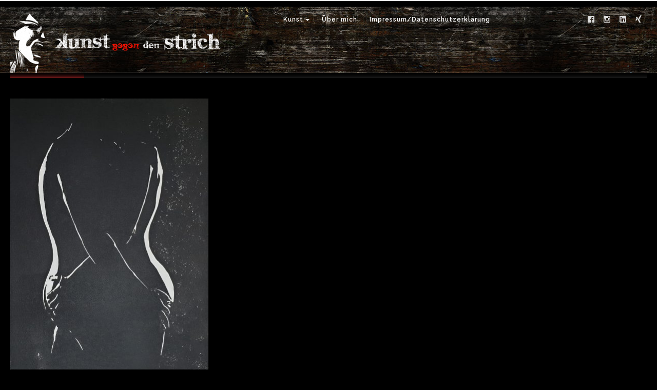

--- FILE ---
content_type: text/html; charset=UTF-8
request_url: https://joachimgraf.com/2021/03/
body_size: 11839
content:
<!DOCTYPE html>
<!--[if IE 6]>
<html id="ie6" lang="de">
<![endif]-->
<!--[if IE 7]>
<html id="ie7" lang="de">
<![endif]-->
<!--[if IE 8]>
<html id="ie8" lang="de">
<![endif]-->
<!--[if !(IE 6) | !(IE 7) | !(IE 8)  ]><!-->
<html lang="de">
<!--<![endif]-->
<head>
<meta charset="utf-8" />
<title>März | 2021 | Kunst gegen den Strich. Von Joachim Graf.</title>

<!-- Set the viewport width to device width for mobile -->
<meta name="viewport" content="width=device-width, initial-scale=1, maximum-scale=1" />

<link rel="pingback" href="https://joachimgraf.com/xmlrpc.php" />




<meta name='robots' content='max-image-preview:large' />
<link rel='dns-prefetch' href='//platform-api.sharethis.com' />
<link rel='dns-prefetch' href='//fonts.googleapis.com' />
<link rel='preconnect' href='https://fonts.gstatic.com' crossorigin />
<link rel="alternate" type="application/rss+xml" title="Kunst gegen den Strich. Von Joachim Graf. &raquo; Feed" href="https://joachimgraf.com/feed/" />
<link rel="alternate" type="application/rss+xml" title="Kunst gegen den Strich. Von Joachim Graf. &raquo; Kommentar-Feed" href="https://joachimgraf.com/comments/feed/" />
<style id='wp-img-auto-sizes-contain-inline-css' type='text/css'>
img:is([sizes=auto i],[sizes^="auto," i]){contain-intrinsic-size:3000px 1500px}
/*# sourceURL=wp-img-auto-sizes-contain-inline-css */
</style>
<link rel='stylesheet' id='aqpb-view-css-css' href='https://joachimgraf.com/wp-content/themes/decoblog/functions/aqua/assets/css/aqpb-view.css?ver=6.9' type='text/css' media='all' />
<style id='wp-block-library-inline-css' type='text/css'>
:root{--wp-block-synced-color:#7a00df;--wp-block-synced-color--rgb:122,0,223;--wp-bound-block-color:var(--wp-block-synced-color);--wp-editor-canvas-background:#ddd;--wp-admin-theme-color:#007cba;--wp-admin-theme-color--rgb:0,124,186;--wp-admin-theme-color-darker-10:#006ba1;--wp-admin-theme-color-darker-10--rgb:0,107,160.5;--wp-admin-theme-color-darker-20:#005a87;--wp-admin-theme-color-darker-20--rgb:0,90,135;--wp-admin-border-width-focus:2px}@media (min-resolution:192dpi){:root{--wp-admin-border-width-focus:1.5px}}.wp-element-button{cursor:pointer}:root .has-very-light-gray-background-color{background-color:#eee}:root .has-very-dark-gray-background-color{background-color:#313131}:root .has-very-light-gray-color{color:#eee}:root .has-very-dark-gray-color{color:#313131}:root .has-vivid-green-cyan-to-vivid-cyan-blue-gradient-background{background:linear-gradient(135deg,#00d084,#0693e3)}:root .has-purple-crush-gradient-background{background:linear-gradient(135deg,#34e2e4,#4721fb 50%,#ab1dfe)}:root .has-hazy-dawn-gradient-background{background:linear-gradient(135deg,#faaca8,#dad0ec)}:root .has-subdued-olive-gradient-background{background:linear-gradient(135deg,#fafae1,#67a671)}:root .has-atomic-cream-gradient-background{background:linear-gradient(135deg,#fdd79a,#004a59)}:root .has-nightshade-gradient-background{background:linear-gradient(135deg,#330968,#31cdcf)}:root .has-midnight-gradient-background{background:linear-gradient(135deg,#020381,#2874fc)}:root{--wp--preset--font-size--normal:16px;--wp--preset--font-size--huge:42px}.has-regular-font-size{font-size:1em}.has-larger-font-size{font-size:2.625em}.has-normal-font-size{font-size:var(--wp--preset--font-size--normal)}.has-huge-font-size{font-size:var(--wp--preset--font-size--huge)}.has-text-align-center{text-align:center}.has-text-align-left{text-align:left}.has-text-align-right{text-align:right}.has-fit-text{white-space:nowrap!important}#end-resizable-editor-section{display:none}.aligncenter{clear:both}.items-justified-left{justify-content:flex-start}.items-justified-center{justify-content:center}.items-justified-right{justify-content:flex-end}.items-justified-space-between{justify-content:space-between}.screen-reader-text{border:0;clip-path:inset(50%);height:1px;margin:-1px;overflow:hidden;padding:0;position:absolute;width:1px;word-wrap:normal!important}.screen-reader-text:focus{background-color:#ddd;clip-path:none;color:#444;display:block;font-size:1em;height:auto;left:5px;line-height:normal;padding:15px 23px 14px;text-decoration:none;top:5px;width:auto;z-index:100000}html :where(.has-border-color){border-style:solid}html :where([style*=border-top-color]){border-top-style:solid}html :where([style*=border-right-color]){border-right-style:solid}html :where([style*=border-bottom-color]){border-bottom-style:solid}html :where([style*=border-left-color]){border-left-style:solid}html :where([style*=border-width]){border-style:solid}html :where([style*=border-top-width]){border-top-style:solid}html :where([style*=border-right-width]){border-right-style:solid}html :where([style*=border-bottom-width]){border-bottom-style:solid}html :where([style*=border-left-width]){border-left-style:solid}html :where(img[class*=wp-image-]){height:auto;max-width:100%}:where(figure){margin:0 0 1em}html :where(.is-position-sticky){--wp-admin--admin-bar--position-offset:var(--wp-admin--admin-bar--height,0px)}@media screen and (max-width:600px){html :where(.is-position-sticky){--wp-admin--admin-bar--position-offset:0px}}

/*# sourceURL=wp-block-library-inline-css */
</style><style id='wp-block-paragraph-inline-css' type='text/css'>
.is-small-text{font-size:.875em}.is-regular-text{font-size:1em}.is-large-text{font-size:2.25em}.is-larger-text{font-size:3em}.has-drop-cap:not(:focus):first-letter{float:left;font-size:8.4em;font-style:normal;font-weight:100;line-height:.68;margin:.05em .1em 0 0;text-transform:uppercase}body.rtl .has-drop-cap:not(:focus):first-letter{float:none;margin-left:.1em}p.has-drop-cap.has-background{overflow:hidden}:root :where(p.has-background){padding:1.25em 2.375em}:where(p.has-text-color:not(.has-link-color)) a{color:inherit}p.has-text-align-left[style*="writing-mode:vertical-lr"],p.has-text-align-right[style*="writing-mode:vertical-rl"]{rotate:180deg}
/*# sourceURL=https://joachimgraf.com/wp-includes/blocks/paragraph/style.min.css */
</style>
<style id='global-styles-inline-css' type='text/css'>
:root{--wp--preset--aspect-ratio--square: 1;--wp--preset--aspect-ratio--4-3: 4/3;--wp--preset--aspect-ratio--3-4: 3/4;--wp--preset--aspect-ratio--3-2: 3/2;--wp--preset--aspect-ratio--2-3: 2/3;--wp--preset--aspect-ratio--16-9: 16/9;--wp--preset--aspect-ratio--9-16: 9/16;--wp--preset--color--black: #000000;--wp--preset--color--cyan-bluish-gray: #abb8c3;--wp--preset--color--white: #ffffff;--wp--preset--color--pale-pink: #f78da7;--wp--preset--color--vivid-red: #cf2e2e;--wp--preset--color--luminous-vivid-orange: #ff6900;--wp--preset--color--luminous-vivid-amber: #fcb900;--wp--preset--color--light-green-cyan: #7bdcb5;--wp--preset--color--vivid-green-cyan: #00d084;--wp--preset--color--pale-cyan-blue: #8ed1fc;--wp--preset--color--vivid-cyan-blue: #0693e3;--wp--preset--color--vivid-purple: #9b51e0;--wp--preset--gradient--vivid-cyan-blue-to-vivid-purple: linear-gradient(135deg,rgb(6,147,227) 0%,rgb(155,81,224) 100%);--wp--preset--gradient--light-green-cyan-to-vivid-green-cyan: linear-gradient(135deg,rgb(122,220,180) 0%,rgb(0,208,130) 100%);--wp--preset--gradient--luminous-vivid-amber-to-luminous-vivid-orange: linear-gradient(135deg,rgb(252,185,0) 0%,rgb(255,105,0) 100%);--wp--preset--gradient--luminous-vivid-orange-to-vivid-red: linear-gradient(135deg,rgb(255,105,0) 0%,rgb(207,46,46) 100%);--wp--preset--gradient--very-light-gray-to-cyan-bluish-gray: linear-gradient(135deg,rgb(238,238,238) 0%,rgb(169,184,195) 100%);--wp--preset--gradient--cool-to-warm-spectrum: linear-gradient(135deg,rgb(74,234,220) 0%,rgb(151,120,209) 20%,rgb(207,42,186) 40%,rgb(238,44,130) 60%,rgb(251,105,98) 80%,rgb(254,248,76) 100%);--wp--preset--gradient--blush-light-purple: linear-gradient(135deg,rgb(255,206,236) 0%,rgb(152,150,240) 100%);--wp--preset--gradient--blush-bordeaux: linear-gradient(135deg,rgb(254,205,165) 0%,rgb(254,45,45) 50%,rgb(107,0,62) 100%);--wp--preset--gradient--luminous-dusk: linear-gradient(135deg,rgb(255,203,112) 0%,rgb(199,81,192) 50%,rgb(65,88,208) 100%);--wp--preset--gradient--pale-ocean: linear-gradient(135deg,rgb(255,245,203) 0%,rgb(182,227,212) 50%,rgb(51,167,181) 100%);--wp--preset--gradient--electric-grass: linear-gradient(135deg,rgb(202,248,128) 0%,rgb(113,206,126) 100%);--wp--preset--gradient--midnight: linear-gradient(135deg,rgb(2,3,129) 0%,rgb(40,116,252) 100%);--wp--preset--font-size--small: 13px;--wp--preset--font-size--medium: 20px;--wp--preset--font-size--large: 36px;--wp--preset--font-size--x-large: 42px;--wp--preset--spacing--20: 0.44rem;--wp--preset--spacing--30: 0.67rem;--wp--preset--spacing--40: 1rem;--wp--preset--spacing--50: 1.5rem;--wp--preset--spacing--60: 2.25rem;--wp--preset--spacing--70: 3.38rem;--wp--preset--spacing--80: 5.06rem;--wp--preset--shadow--natural: 6px 6px 9px rgba(0, 0, 0, 0.2);--wp--preset--shadow--deep: 12px 12px 50px rgba(0, 0, 0, 0.4);--wp--preset--shadow--sharp: 6px 6px 0px rgba(0, 0, 0, 0.2);--wp--preset--shadow--outlined: 6px 6px 0px -3px rgb(255, 255, 255), 6px 6px rgb(0, 0, 0);--wp--preset--shadow--crisp: 6px 6px 0px rgb(0, 0, 0);}:where(.is-layout-flex){gap: 0.5em;}:where(.is-layout-grid){gap: 0.5em;}body .is-layout-flex{display: flex;}.is-layout-flex{flex-wrap: wrap;align-items: center;}.is-layout-flex > :is(*, div){margin: 0;}body .is-layout-grid{display: grid;}.is-layout-grid > :is(*, div){margin: 0;}:where(.wp-block-columns.is-layout-flex){gap: 2em;}:where(.wp-block-columns.is-layout-grid){gap: 2em;}:where(.wp-block-post-template.is-layout-flex){gap: 1.25em;}:where(.wp-block-post-template.is-layout-grid){gap: 1.25em;}.has-black-color{color: var(--wp--preset--color--black) !important;}.has-cyan-bluish-gray-color{color: var(--wp--preset--color--cyan-bluish-gray) !important;}.has-white-color{color: var(--wp--preset--color--white) !important;}.has-pale-pink-color{color: var(--wp--preset--color--pale-pink) !important;}.has-vivid-red-color{color: var(--wp--preset--color--vivid-red) !important;}.has-luminous-vivid-orange-color{color: var(--wp--preset--color--luminous-vivid-orange) !important;}.has-luminous-vivid-amber-color{color: var(--wp--preset--color--luminous-vivid-amber) !important;}.has-light-green-cyan-color{color: var(--wp--preset--color--light-green-cyan) !important;}.has-vivid-green-cyan-color{color: var(--wp--preset--color--vivid-green-cyan) !important;}.has-pale-cyan-blue-color{color: var(--wp--preset--color--pale-cyan-blue) !important;}.has-vivid-cyan-blue-color{color: var(--wp--preset--color--vivid-cyan-blue) !important;}.has-vivid-purple-color{color: var(--wp--preset--color--vivid-purple) !important;}.has-black-background-color{background-color: var(--wp--preset--color--black) !important;}.has-cyan-bluish-gray-background-color{background-color: var(--wp--preset--color--cyan-bluish-gray) !important;}.has-white-background-color{background-color: var(--wp--preset--color--white) !important;}.has-pale-pink-background-color{background-color: var(--wp--preset--color--pale-pink) !important;}.has-vivid-red-background-color{background-color: var(--wp--preset--color--vivid-red) !important;}.has-luminous-vivid-orange-background-color{background-color: var(--wp--preset--color--luminous-vivid-orange) !important;}.has-luminous-vivid-amber-background-color{background-color: var(--wp--preset--color--luminous-vivid-amber) !important;}.has-light-green-cyan-background-color{background-color: var(--wp--preset--color--light-green-cyan) !important;}.has-vivid-green-cyan-background-color{background-color: var(--wp--preset--color--vivid-green-cyan) !important;}.has-pale-cyan-blue-background-color{background-color: var(--wp--preset--color--pale-cyan-blue) !important;}.has-vivid-cyan-blue-background-color{background-color: var(--wp--preset--color--vivid-cyan-blue) !important;}.has-vivid-purple-background-color{background-color: var(--wp--preset--color--vivid-purple) !important;}.has-black-border-color{border-color: var(--wp--preset--color--black) !important;}.has-cyan-bluish-gray-border-color{border-color: var(--wp--preset--color--cyan-bluish-gray) !important;}.has-white-border-color{border-color: var(--wp--preset--color--white) !important;}.has-pale-pink-border-color{border-color: var(--wp--preset--color--pale-pink) !important;}.has-vivid-red-border-color{border-color: var(--wp--preset--color--vivid-red) !important;}.has-luminous-vivid-orange-border-color{border-color: var(--wp--preset--color--luminous-vivid-orange) !important;}.has-luminous-vivid-amber-border-color{border-color: var(--wp--preset--color--luminous-vivid-amber) !important;}.has-light-green-cyan-border-color{border-color: var(--wp--preset--color--light-green-cyan) !important;}.has-vivid-green-cyan-border-color{border-color: var(--wp--preset--color--vivid-green-cyan) !important;}.has-pale-cyan-blue-border-color{border-color: var(--wp--preset--color--pale-cyan-blue) !important;}.has-vivid-cyan-blue-border-color{border-color: var(--wp--preset--color--vivid-cyan-blue) !important;}.has-vivid-purple-border-color{border-color: var(--wp--preset--color--vivid-purple) !important;}.has-vivid-cyan-blue-to-vivid-purple-gradient-background{background: var(--wp--preset--gradient--vivid-cyan-blue-to-vivid-purple) !important;}.has-light-green-cyan-to-vivid-green-cyan-gradient-background{background: var(--wp--preset--gradient--light-green-cyan-to-vivid-green-cyan) !important;}.has-luminous-vivid-amber-to-luminous-vivid-orange-gradient-background{background: var(--wp--preset--gradient--luminous-vivid-amber-to-luminous-vivid-orange) !important;}.has-luminous-vivid-orange-to-vivid-red-gradient-background{background: var(--wp--preset--gradient--luminous-vivid-orange-to-vivid-red) !important;}.has-very-light-gray-to-cyan-bluish-gray-gradient-background{background: var(--wp--preset--gradient--very-light-gray-to-cyan-bluish-gray) !important;}.has-cool-to-warm-spectrum-gradient-background{background: var(--wp--preset--gradient--cool-to-warm-spectrum) !important;}.has-blush-light-purple-gradient-background{background: var(--wp--preset--gradient--blush-light-purple) !important;}.has-blush-bordeaux-gradient-background{background: var(--wp--preset--gradient--blush-bordeaux) !important;}.has-luminous-dusk-gradient-background{background: var(--wp--preset--gradient--luminous-dusk) !important;}.has-pale-ocean-gradient-background{background: var(--wp--preset--gradient--pale-ocean) !important;}.has-electric-grass-gradient-background{background: var(--wp--preset--gradient--electric-grass) !important;}.has-midnight-gradient-background{background: var(--wp--preset--gradient--midnight) !important;}.has-small-font-size{font-size: var(--wp--preset--font-size--small) !important;}.has-medium-font-size{font-size: var(--wp--preset--font-size--medium) !important;}.has-large-font-size{font-size: var(--wp--preset--font-size--large) !important;}.has-x-large-font-size{font-size: var(--wp--preset--font-size--x-large) !important;}
/*# sourceURL=global-styles-inline-css */
</style>

<style id='classic-theme-styles-inline-css' type='text/css'>
/*! This file is auto-generated */
.wp-block-button__link{color:#fff;background-color:#32373c;border-radius:9999px;box-shadow:none;text-decoration:none;padding:calc(.667em + 2px) calc(1.333em + 2px);font-size:1.125em}.wp-block-file__button{background:#32373c;color:#fff;text-decoration:none}
/*# sourceURL=/wp-includes/css/classic-themes.min.css */
</style>
<link rel='stylesheet' id='kioken-blocks-style-css' href='https://joachimgraf.com/wp-content/plugins/kioken-blocks/dist/blocks.style.build.css?ver=1.3.9' type='text/css' media='all' />
<link rel='stylesheet' id='bwg_fonts-css' href='https://joachimgraf.com/wp-content/plugins/photo-gallery/css/bwg-fonts/fonts.css?ver=0.0.1' type='text/css' media='all' />
<link rel='stylesheet' id='sumoselect-css' href='https://joachimgraf.com/wp-content/plugins/photo-gallery/css/sumoselect.min.css?ver=3.4.6' type='text/css' media='all' />
<link rel='stylesheet' id='mCustomScrollbar-css' href='https://joachimgraf.com/wp-content/plugins/photo-gallery/css/jquery.mCustomScrollbar.min.css?ver=3.1.5' type='text/css' media='all' />
<link rel='stylesheet' id='bwg_frontend-css' href='https://joachimgraf.com/wp-content/plugins/photo-gallery/css/styles.min.css?ver=1.8.37' type='text/css' media='all' />
<link rel='stylesheet' id='responsive-lightbox-swipebox-css' href='https://joachimgraf.com/wp-content/plugins/responsive-lightbox/assets/swipebox/swipebox.min.css?ver=1.5.2' type='text/css' media='all' />
<link rel='stylesheet' id='default_style-css' href='https://joachimgraf.com/wp-content/themes/decoblog/style.css?ver=6.9' type='text/css' media='all' />
<link rel='stylesheet' id='prettyPhoto-css' href='https://joachimgraf.com/wp-content/themes/decoblog/styles/prettyPhoto.css?ver=6.9' type='text/css' media='all' />
<link rel='stylesheet' id='fontello-css' href='https://joachimgraf.com/wp-content/themes/decoblog/styles/fontello.css?ver=6.9' type='text/css' media='all' />
<link rel='stylesheet' id='font-awesome.min-css' href='https://joachimgraf.com/wp-content/themes/decoblog/styles/font-awesome.min.css?ver=6.9' type='text/css' media='all' />
<link rel='stylesheet' id='woo-custom-css' href='https://joachimgraf.com/wp-content/themes/decoblog/styles/woo-custom.css?ver=6.9' type='text/css' media='all' />
<link rel='stylesheet' id='mobile-css' href='https://joachimgraf.com/wp-content/themes/decoblog/style-mobile.css?ver=6.9' type='text/css' media='all' />
<link rel="preload" as="style" href="https://fonts.googleapis.com/css?family=Open%20Sans:300,400,500,600,700,800,300italic,400italic,500italic,600italic,700italic,800italic%7CRaleway:100,200,300,400,500,600,700,800,900,100italic,200italic,300italic,400italic,500italic,600italic,700italic,800italic,900italic%7CMontserrat:100,200,300,400,500,600,700,800,900,100italic,200italic,300italic,400italic,500italic,600italic,700italic,800italic,900italic%7CRoboto:100,300,400,500,700,900,100italic,300italic,400italic,500italic,700italic,900italic%7CMontserrat%20Alternates:100,200,300,400,500,600,700,800,900,100italic,200italic,300italic,400italic,500italic,600italic,700italic,800italic,900italic&#038;subset=latin&#038;display=swap&#038;ver=1697126640" /><link rel="stylesheet" href="https://fonts.googleapis.com/css?family=Open%20Sans:300,400,500,600,700,800,300italic,400italic,500italic,600italic,700italic,800italic%7CRaleway:100,200,300,400,500,600,700,800,900,100italic,200italic,300italic,400italic,500italic,600italic,700italic,800italic,900italic%7CMontserrat:100,200,300,400,500,600,700,800,900,100italic,200italic,300italic,400italic,500italic,600italic,700italic,800italic,900italic%7CRoboto:100,300,400,500,700,900,100italic,300italic,400italic,500italic,700italic,900italic%7CMontserrat%20Alternates:100,200,300,400,500,600,700,800,900,100italic,200italic,300italic,400italic,500italic,600italic,700italic,800italic,900italic&#038;subset=latin&#038;display=swap&#038;ver=1697126640" media="print" onload="this.media='all'"><noscript><link rel="stylesheet" href="https://fonts.googleapis.com/css?family=Open%20Sans:300,400,500,600,700,800,300italic,400italic,500italic,600italic,700italic,800italic%7CRaleway:100,200,300,400,500,600,700,800,900,100italic,200italic,300italic,400italic,500italic,600italic,700italic,800italic,900italic%7CMontserrat:100,200,300,400,500,600,700,800,900,100italic,200italic,300italic,400italic,500italic,600italic,700italic,800italic,900italic%7CRoboto:100,300,400,500,700,900,100italic,300italic,400italic,500italic,700italic,900italic%7CMontserrat%20Alternates:100,200,300,400,500,600,700,800,900,100italic,200italic,300italic,400italic,500italic,600italic,700italic,800italic,900italic&#038;subset=latin&#038;display=swap&#038;ver=1697126640" /></noscript><script type="text/javascript" src="https://joachimgraf.com/wp-includes/js/jquery/jquery.min.js?ver=3.7.1" id="jquery-core-js"></script>
<script type="text/javascript" src="https://joachimgraf.com/wp-includes/js/jquery/jquery-migrate.min.js?ver=3.4.1" id="jquery-migrate-js"></script>
<script type="text/javascript" src="https://joachimgraf.com/wp-content/plugins/photo-gallery/js/jquery.sumoselect.min.js?ver=3.4.6" id="sumoselect-js"></script>
<script type="text/javascript" src="https://joachimgraf.com/wp-content/plugins/photo-gallery/js/tocca.min.js?ver=2.0.9" id="bwg_mobile-js"></script>
<script type="text/javascript" src="https://joachimgraf.com/wp-content/plugins/photo-gallery/js/jquery.mCustomScrollbar.concat.min.js?ver=3.1.5" id="mCustomScrollbar-js"></script>
<script type="text/javascript" src="https://joachimgraf.com/wp-content/plugins/photo-gallery/js/jquery.fullscreen.min.js?ver=0.6.0" id="jquery-fullscreen-js"></script>
<script type="text/javascript" id="bwg_frontend-js-extra">
/* <![CDATA[ */
var bwg_objectsL10n = {"bwg_field_required":"Feld ist erforderlich.","bwg_mail_validation":"Dies ist keine g\u00fcltige E-Mail-Adresse.","bwg_search_result":"Es gibt keine Bilder, die deiner Suche entsprechen.","bwg_select_tag":"Select Tag","bwg_order_by":"Order By","bwg_search":"Suchen","bwg_show_ecommerce":"Show Ecommerce","bwg_hide_ecommerce":"Hide Ecommerce","bwg_show_comments":"Kommentare anzeigen","bwg_hide_comments":"Kommentare ausblenden","bwg_restore":"Wiederherstellen","bwg_maximize":"Maximieren","bwg_fullscreen":"Vollbild","bwg_exit_fullscreen":"Vollbild verlassen","bwg_search_tag":"SEARCH...","bwg_tag_no_match":"No tags found","bwg_all_tags_selected":"All tags selected","bwg_tags_selected":"tags selected","play":"Wiedergeben","pause":"Pause","is_pro":"","bwg_play":"Wiedergeben","bwg_pause":"Pause","bwg_hide_info":"Info ausblenden","bwg_show_info":"Info anzeigen","bwg_hide_rating":"Hide rating","bwg_show_rating":"Show rating","ok":"Ok","cancel":"Cancel","select_all":"Select all","lazy_load":"0","lazy_loader":"https://joachimgraf.com/wp-content/plugins/photo-gallery/images/ajax_loader.png","front_ajax":"0","bwg_tag_see_all":"see all tags","bwg_tag_see_less":"see less tags"};
//# sourceURL=bwg_frontend-js-extra
/* ]]> */
</script>
<script type="text/javascript" src="https://joachimgraf.com/wp-content/plugins/photo-gallery/js/scripts.min.js?ver=1.8.37" id="bwg_frontend-js"></script>
<script type="text/javascript" src="https://joachimgraf.com/wp-content/plugins/responsive-lightbox/assets/dompurify/purify.min.js?ver=3.3.1" id="dompurify-js"></script>
<script type="text/javascript" id="responsive-lightbox-sanitizer-js-before">
/* <![CDATA[ */
window.RLG = window.RLG || {}; window.RLG.sanitizeAllowedHosts = ["youtube.com","www.youtube.com","youtu.be","vimeo.com","player.vimeo.com"];
//# sourceURL=responsive-lightbox-sanitizer-js-before
/* ]]> */
</script>
<script type="text/javascript" src="https://joachimgraf.com/wp-content/plugins/responsive-lightbox/js/sanitizer.js?ver=2.6.1" id="responsive-lightbox-sanitizer-js"></script>
<script type="text/javascript" src="https://joachimgraf.com/wp-content/plugins/responsive-lightbox/assets/swipebox/jquery.swipebox.min.js?ver=1.5.2" id="responsive-lightbox-swipebox-js"></script>
<script type="text/javascript" src="https://joachimgraf.com/wp-includes/js/underscore.min.js?ver=1.13.7" id="underscore-js"></script>
<script type="text/javascript" src="https://joachimgraf.com/wp-content/plugins/responsive-lightbox/assets/infinitescroll/infinite-scroll.pkgd.min.js?ver=4.0.1" id="responsive-lightbox-infinite-scroll-js"></script>
<script type="text/javascript" id="responsive-lightbox-js-before">
/* <![CDATA[ */
var rlArgs = {"script":"swipebox","selector":"lightbox","customEvents":"","activeGalleries":true,"animation":true,"hideCloseButtonOnMobile":false,"removeBarsOnMobile":false,"hideBars":true,"hideBarsDelay":5000,"videoMaxWidth":1080,"useSVG":true,"loopAtEnd":false,"woocommerce_gallery":false,"ajaxurl":"https:\/\/joachimgraf.com\/wp-admin\/admin-ajax.php","nonce":"13e3d549a7","preview":false,"postId":3440,"scriptExtension":false};

//# sourceURL=responsive-lightbox-js-before
/* ]]> */
</script>
<script type="text/javascript" src="https://joachimgraf.com/wp-content/plugins/responsive-lightbox/js/front.js?ver=2.6.1" id="responsive-lightbox-js"></script>
<script type="text/javascript" src="//platform-api.sharethis.com/js/sharethis.js#source=googleanalytics-wordpress#product=ga&amp;property=61d196298b2e610019370c36" id="googleanalytics-platform-sharethis-js"></script>
<link rel="https://api.w.org/" href="https://joachimgraf.com/wp-json/" /><link rel="EditURI" type="application/rsd+xml" title="RSD" href="https://joachimgraf.com/xmlrpc.php?rsd" />
<meta name="generator" content="WordPress 6.9" />
<meta name="generator" content="Redux 4.5.10" /><!-- Themnific Styling -->
<style type="text/css">

	.blogger .format-quote{background-color: #dd3333 !important}

	.menu-item-has-children>a::after,
	.mega2>a::after{border-color: #eeeeee transparent transparent;}

	.nav>li>ul:after{border-color:#eeeeee transparent}

	.left-header #main-nav{padding-left: 500px}

	.woocommerce #content div.product .woocommerce-tabs ul.tabs{border-color: #efefef !important}
</style>
		<style type="text/css">body .meta_more a{
    color:white;
}
.isotope .item.type-post{
    background-color: black;
}
.titlewrap{
background-color: rgba(0,0,0,.5);
padding: 3rem 2rem
}
.page-template-homepage   .flexinside h2{
font-size:2rem;}

.page-template-homepage .flexslider:nth-child(1){
max-height:500px;}

.page-template-homepage .flexslider:nth-child(1) .flexinside {
top: 130px;}

a.sf-with-ul {
     border: 0px solid black !important; 
}

#header.left-header #titles{
margin-bottom:0;
}
#header{
background: url(http://joachimgraf.com/wp-content/uploads/2016/03/bg.jpg) repeat-x bottom center;
box-shadow: 0px 10px 10px black
}			</style>
		<link rel="shortcut icon" href="http://joachimgraf.com/wp-content/uploads/2016/01/cropped-cryingman.jpg"/>
<script>
(function() {
	(function (i, s, o, g, r, a, m) {
		i['GoogleAnalyticsObject'] = r;
		i[r] = i[r] || function () {
				(i[r].q = i[r].q || []).push(arguments)
			}, i[r].l = 1 * new Date();
		a = s.createElement(o),
			m = s.getElementsByTagName(o)[0];
		a.async = 1;
		a.src = g;
		m.parentNode.insertBefore(a, m)
	})(window, document, 'script', 'https://google-analytics.com/analytics.js', 'ga');

	ga('create', 'UA-1270849-1', 'auto');
			ga('send', 'pageview');
	})();
</script>
<style type="text/css" id="custom-background-css">
body.custom-background { background-color: #000000; }
</style>
	<link rel="icon" href="https://joachimgraf.com/wp-content/uploads/2016/01/cropped-cryingman-32x32.jpg" sizes="32x32" />
<link rel="icon" href="https://joachimgraf.com/wp-content/uploads/2016/01/cropped-cryingman-192x192.jpg" sizes="192x192" />
<link rel="apple-touch-icon" href="https://joachimgraf.com/wp-content/uploads/2016/01/cropped-cryingman-180x180.jpg" />
<meta name="msapplication-TileImage" content="https://joachimgraf.com/wp-content/uploads/2016/01/cropped-cryingman-270x270.jpg" />
<style id="redux_tmnf-dynamic-css" title="dynamic-css" class="redux-options-output">body{font-family:"Open Sans";line-height:34px;font-weight:400;font-style:normal;color:#ffffff;font-size:15px;}body,#infscr-loading,.isotope .item{background-color:#1c1c1c;background-repeat:inherit;background-attachment:inherit;background-position:center top;background-size:inherit;}.ghost,.aq-block-aq_3_column_block .ad300,.page-numbers,h2.block,.nav-previous a,.mainflex .flex-direction-nav a{background-color:#333333;}.imgwrap.ghost,.imgwrap.ghost a,.ad300,.page-numbers,h2.block,h2.block a,.nav-previous a,.mainflex .flex-direction-nav a{color:#757575;}a{color:#dddddd;}a:hover{color:#7c7c7c;}a:active{color:#000;}.p-border,h2.archiv,h2.widget,.meta,h3#reply-title,.tagcloud a,#portfolio-filter a,.page-numbers,input,textarea,select,.products,.nav_item a{border-color:#efefef;}.hrline,.hrlineB{background-color:#efefef;}#header,.nav li ul{background-color:#000000;}.nav li>a,.bottom-menu li a{font-family:Raleway;line-height:15px;font-weight:600;font-style:normal;color:#ffffff;font-size:12px;}li.current-menu-item>a,#header a:hover{color:#ff3f3f;}#header h1 a{color:#000000;}#header,.nav li>ul,.nav li ul li>a,.nav li ul ul,.mega2 ul.loop,#main-nav>li.current-menu-item>a{border-color:#eeeeee;}.head_offset{height:60px;}#titles{width:500px;}#titles,.navhead{margin-top:20px;margin-bottom:22px;}#footer,#footer input,.postauthor{font-family:"Open Sans";line-height:26px;font-weight:400;font-style:normal;color:#eaeaea;font-size:14px;}#footer,.curtain,#footer .searchform input.s,.blogger>div.sticky,.sticky>.ghost,.postauthor{background-color:#000000;}#footer a,#footer h2,#footer .bottom-menu li a,#footer h3,#footer #serinfo-nav li a,.curtain,.curtain a,#footer .meta,#footer .meta a,#footer .searchform input.s,.sticky,.sticky p,.postauthor h3,.postauthor a{color:#a8a8a8;}#footer a:hover,.sticky a,.sticky .meta,.sticky .meta a{color:#7a7a7a;}.footer-top,#footer .foocol,#copyright,#footer .tagcloud a,#footer .p-border,.curtain ul.social-menu li a,#footer .searchform input.s,#footer input{border-color:#262626;}h1,.flexinside h2,h1.entry-title{font-family:Montserrat;line-height:38px;font-weight:700;font-style:normal;color:#ffffff;font-size:38px;}h2.taxonomy,h2.archiv,h2.posttitle{font-family:Montserrat;line-height:38px;font-weight:700;font-style:normal;color:#ffffff;font-size:35px;}h2,blockquote,.jp-carousel-wrap .jp-carousel-info h2{font-family:Montserrat;line-height:22px;font-weight:700;font-style:normal;color:#ffffff;font-size:18px;}h3,h2.block,#serinfo-nav li a,a.mainbutton,h5.review-title,.nav-previous a,.wrapper .wp-review-show-total{font-family:Montserrat;line-height:22px;font-weight:400;font-style:normal;color:#ffffff;font-size:16px;}h4{font-family:Roboto;line-height:22px;font-weight:400;font-style:normal;color:#ffffff;font-size:13px;}h5{font-family:"Open Sans";line-height:20px;font-weight:700;font-style:normal;color:#ffffff;font-size:15px;}h6{font-family:"Open Sans";line-height:25px;font-weight:700;font-style:normal;color:#222;font-size:14px;}.meta,.meta_more,.meta a,#portfolio-filter a{font-family:"Montserrat Alternates";line-height:20px;font-weight:400;font-style:normal;color:#bcbcbc;font-size:12px;}.hrline:after,a.searchSubmit,.ribbon,#respond #submit,.dekoline:after,.maintitle,.flex-direction-nav a,li.current a,.page-numbers.current,a.mainbutton,.blogger .format-quote,.blogger .format-quote:nth-child(2n),.products li .button.add_to_cart_button,.wrapper .wp-review-show-total,a.mainbutton,.tmnf_icon,#submit,#comments .navigation a,.tagssingle a,.contact-form .submit,.wpcf7-submit,a.comment-reply-link{background-color:#dd3333;}.entry p a,.meta_more a,.loading-inn i,.additional a{color:#dd3333;}.products li .button.add_to_cart_button,h2.block .maintitle{border-color:#dd3333;}a.searchSubmit,.ribbon,.ribbon a,.format-quote blockquote p, .bloggrid div.format-quote .text_inn blockquote p,.bloggrid div.format-quote .text_inn  p,.maintitle,#hometab li.current a,#respond #submit,.flex-direction-nav a,#footer a.mainbutton,a.mainbutton,.tmnf_icon,.blogger .format-quote,.blogger .format-quote a,.products li .button.add_to_cart_button,a.mainbutton,#submit,#comments .navigation a,.tagssingle a,.contact-form .submit,.wpcf7-submit,a.comment-reply-link,.wrapper .wp-review-show-total,#footer #hometab li.current a{color:#ededed;}a.searchSubmit:hover,.ribbon:hover,a.mainbutton:hover{background-color:#bc2d2d;}#header a.searchSubmit:hover,.ribbon:hover,.ribbon a:hover,a.mainbutton:hover,.post.format-quote:hover blockquote p,.bloggrid div.format-quote:hover .text_inn  p,.post.format-quote:hover i{color:#f9f9f9;}.imgwrap,.single .entryhead,.page .entryhead{background-color:#111111;}.titlewrap a,.titlewrap h1,.titlewrap p,.flexinside a,.flexinside p,.flexinside p.meta a,.bloggrid .text_inn p,.bloggrid div.post .text_inn a{color:#fcfcfc;}.flexinside{border-color:#fcfcfc;}</style><style type="text/css" media="all" id="kioken-blocks-frontend"></style>
<link rel='stylesheet' id='redux-custom-fonts-css' href='//joachimgraf.com/wp-content/uploads/redux/custom-fonts/fonts.css?ver=1674160753' type='text/css' media='all' />
</head>

     
<body class="archive date custom-background wp-theme-decoblog is_chrome">


<div class="wrapper">

    <div id="mainhead">
        
        <div id="header" class="left-header" itemscope itemtype="http://schema.org/WPHeader">
        
        	<div class="container container_alt">
                
                <div id="titles" class="tranz">
                    
                                                                
                                <a class="logo" href="https://joachimgraf.com/">
                                
                                    <img class="tranz" src="http://joachimgraf.com/wp-content/uploads/2016/03/joachimgraf-kgds-logo.png" alt="Kunst gegen den Strich. Von Joachim Graf."/>
                                        
                                </a>
                                
                        	
                    
                    	
                
                </div><!-- end #titles  -->
                
                <div class="navhead">
                
                    <a id="navtrigger" class="rad ribbon" href="#">MENU</a>
                    
                    <nav id="navigation" itemscope itemtype="http://schema.org/SiteNavigationElement"> 
                    
                        <ul id="main-nav" class="nav"><li id="menu-item-2846" class="menu-item menu-item-type-custom menu-item-object-custom menu-item-home menu-item-has-children"><a href="http://joachimgraf.com/">Kunst</a>
<ul class="sub-menu">
	<li id="menu-item-2847" class="menu-item menu-item-type-taxonomy menu-item-object-category"><a href="https://joachimgraf.com/category/afrika-farben-eines-schwarzen-kontinents/">Afrika und seine Farben</a></li>
	<li id="menu-item-2851" class="menu-item menu-item-type-taxonomy menu-item-object-category"><a href="https://joachimgraf.com/category/sex-frauen-und-manner-mehr-oder-weniger-erotisch/">Akt, Sex und Erotik</a></li>
	<li id="menu-item-2848" class="menu-item menu-item-type-taxonomy menu-item-object-category"><a href="https://joachimgraf.com/category/lehrgang-linolschnitt-und-was-es-sonst-noch-gibt/">Linolschnitt-Lehrgang und anderes</a></li>
	<li id="menu-item-2849" class="menu-item menu-item-type-taxonomy menu-item-object-category"><a href="https://joachimgraf.com/category/masken-gesichter-mehr-oder-weniger-sichtbar/">Masken und Gesichter</a></li>
	<li id="menu-item-2850" class="menu-item menu-item-type-taxonomy menu-item-object-category"><a href="https://joachimgraf.com/category/politik-die-verhaltnisse-mehr-oder-weniger-surreal/">Politik und Arbeitswelt</a></li>
</ul>
</li>
<li id="menu-item-2832" class="menu-item menu-item-type-post_type menu-item-object-page"><a href="https://joachimgraf.com/ueber-mich/">Über mich</a></li>
<li id="menu-item-2833" class="menu-item menu-item-type-post_type menu-item-object-page"><a href="https://joachimgraf.com/impressum/">Impressum/Datenschutzerklärung</a></li>
</ul>
	                          
                        <ul class="social-menu">


<li class="sprite-facebook"><a class="mk-social-facebook" title="Facebook" href="https://www.facebook.com/joachim.graf"><i class="fa fa-facebook-official"></i></a></li>




<li class="sprite-instagram"><a class="mk-social-photobucket" title="Instagram" href="https://www.instagram.com/joachim_graf/"><i class="fa fa-instagram"></i></a></li>




<li class="sprite-linkedin"><a class="mk-social-linkedin" title="LinkedIn" href="https://linkedin.com/in/joachimgraf"><i class="fa fa-linkedin-square"></i></a></li>







<li class="sprite-xing"><a class="" title="Xing" href="https://www.xing.com/profile/Joachim_Graf/cv?sc_o=mxb_p"><i class="fa fa-xing"></i></a></li>



</ul>                        
                    </nav>
                    
                </div><!-- end .navhead  -->  
                 
                <div class="clearfix"></div>
                  
        	</div><!-- end .container  -->
        
        </div><!-- end #header  -->
    
    </div><!-- end #mainhead  -->
    
    <div class="head_offset"></div>    
    <div class="container builder woocommerce">
    
                        
    			<h2 class="block con_fix"><span class="maintitle">März, 2021</span>
    			<span class="subtitle">Archive</span></h2>  

            
			            	<div class="masonrywrap">
                                
                	<!-- latest-->
               		<div class="masonry isotope isotopeblog">
                        
                                                
						          	<div class="item normal tranz post-3440 post type-post status-publish format-standard has-post-thumbnail hentry category-sex-frauen-und-manner-mehr-oder-weniger-erotisch tag-akt tag-erotik tag-frau tag-linoldruck tag-linolschnitt tag-mann">

			                
              <div class="item_inn tranz ghost">
              
				      
    
                                                    
                              <div class="imgwrap">
                              
                                                                
                                                                    
                                  <a href="https://joachimgraf.com/sex-frauen-und-manner-mehr-oder-weniger-erotisch/caring-couple-eros-linolschnitt/">
              
                                      <img width="387" height="553" src="https://joachimgraf.com/wp-content/uploads/2021/03/Eros-Caring-Couple-Linolschnitt-387x553.jpg" class="tranz grayscale grayscale-fade wp-post-image" alt="" itemprop="image" decoding="async" fetchpriority="high" srcset="https://joachimgraf.com/wp-content/uploads/2021/03/Eros-Caring-Couple-Linolschnitt-387x553.jpg 387w, https://joachimgraf.com/wp-content/uploads/2021/03/Eros-Caring-Couple-Linolschnitt-210x300.jpg 210w, https://joachimgraf.com/wp-content/uploads/2021/03/Eros-Caring-Couple-Linolschnitt-717x1024.jpg 717w, https://joachimgraf.com/wp-content/uploads/2021/03/Eros-Caring-Couple-Linolschnitt-1075x1536.jpg 1075w, https://joachimgraf.com/wp-content/uploads/2021/03/Eros-Caring-Couple-Linolschnitt.jpg 1361w" sizes="(max-width: 387px) 100vw, 387px" />                                  
                                  </a>
                              
                              </div>
          
                           
    
                                              
                    <div class="text_inn">
        
                        <h2><a href="https://joachimgraf.com/sex-frauen-und-manner-mehr-oder-weniger-erotisch/caring-couple-eros-linolschnitt/">Caring Couple (Eros) &#8211; Linolschnitt</a></h2>
                    
                            
	<p class="meta cat tranz ">
		<a href="https://joachimgraf.com/category/sex-frauen-und-manner-mehr-oder-weniger-erotisch/" rel="category tag">Sex - Frauen und Männer, mehr oder weniger erotisch</a>    </p>
        
	<p class="meta date tranz "> 
        7. März 2021    </p>
                     
                        
                        <div class="clearfix"></div>
                           
                        <p class="teaser tranz">Wieder stark reduziert ist dieser Linolschnitt im Format DIN-A4. Wer genau hinsieht, der entdeckt den Mann (?) und die...</p>
                        
                            
	<p class="meta_more">
    		<a href="https://joachimgraf.com/sex-frauen-und-manner-mehr-oder-weniger-erotisch/caring-couple-eros-linolschnitt/">Read more <i class="fa fa-long-arrow-right"></i></a>
    </p>
                        
                    </div>
                
                </div><!-- end .item_inn -->
        
            </div>            
                        <!-- end post -->
                    
                    </div><!-- end latest posts section-->
                            
                    <div class="clearfix"></div>
            
                    <div class="nav-previous"></div>
                    
					<!-- end latest -->
                    
                    	</div>
<div class="clearfix"></div>


</div><!-- /.container -->

       <div id="footer">
        
            <div class="container container_alt woocommerce"> 
                    
                                
                <div class="clearfix"></div>
            
                    
     
    
    	    
            <div class="foocol first"> 
            
                <h2 class="widget dekoline">Kategorien</h2>
			<ul>
					<li class="cat-item cat-item-10"><a href="https://joachimgraf.com/category/afrika-farben-eines-schwarzen-kontinents/">Afrika &#8211; Farben eines Schwarzen Kontinents</a>
</li>
	<li class="cat-item cat-item-8"><a href="https://joachimgraf.com/category/blogging-kommentare-mehr-oder-weniger-ernsthaft/">Blogging &#8211; Kommentare, mehr oder weniger ernsthaft</a>
</li>
	<li class="cat-item cat-item-191"><a href="https://joachimgraf.com/category/featured/">Featured</a>
</li>
	<li class="cat-item cat-item-209"><a href="https://joachimgraf.com/category/lasercut/">Lasercut</a>
</li>
	<li class="cat-item cat-item-7"><a href="https://joachimgraf.com/category/lehrgang-linolschnitt-und-was-es-sonst-noch-gibt/">Lehrgang Linolschnitt. Und was es sonst noch gibt</a>
</li>
	<li class="cat-item cat-item-9"><a href="https://joachimgraf.com/category/masken-gesichter-mehr-oder-weniger-sichtbar/">Masken &#8211; Gesichter, mehr oder weniger sichtbar</a>
</li>
	<li class="cat-item cat-item-6"><a href="https://joachimgraf.com/category/politik-die-verhaltnisse-mehr-oder-weniger-surreal/">Politik &#8211; Die Verhältnisse, mehr oder weniger surreal</a>
</li>
	<li class="cat-item cat-item-3"><a href="https://joachimgraf.com/category/sex-frauen-und-manner-mehr-oder-weniger-erotisch/">Sex &#8211; Frauen und Männer, mehr oder weniger erotisch</a>
</li>
			</ul>

			                
            </div>
        
                
        
                
            <div class="foocol">
            
                                
            </div>
        
                
        
                
            <div class="foocol last"> 
            
                        
        
		
        	<div id="hometab" class="">
            
                <ul id="serinfo-nav">
                
                        <li class="li01"><a href="#serpane0"><i class="fa fa-fire"></i> Popular</a></li>
                        <li class="li02"><a href="#serpane1"><i class="fa fa-clock-o"></i> Latest</a></li>
                
                </ul>
                
                <ul id="serinfo">
                
                
                        <li id="serpane0">
                                                            <div class="tab-post item p-border">

	        
    <h4><a href="https://joachimgraf.com/lehrgang-linolschnitt-und-was-es-sonst-noch-gibt/checkliste-linolschnitt-1-eine-schritt-fur-schritt-anleitung-zum-drucken-mit-linolplatten/" title="Checkliste Linolschnitt: 1. Eine Schritt-für-Schritt-Anleitung zum Drucken mit Linolplatten">Checkliste Linolschnitt: 1. Eine Schritt-für-Schritt-Anleitung zum Drucken mit Linolplatten</a></h4>
    
	    
	<p class="meta date tranz "> 
        24. Mai 2012    </p>
        
	<p class="meta counter ">
	<span class="likes"><a href="#" class="jm-post-like" data-post_id="367" title="Like"><i class="icon-heart-empty"></i>&nbsp;18</a></span>
    <span class="views">
    <!-- mfunc tmnf_post_views($post_id); --><!-- /mfunc -->
	<i class="icon-eye"></i> 31076    </span>
    </p>
    
</div>                                                            <div class="tab-post item p-border">

	        
    <h4><a href="https://joachimgraf.com/lehrgang-linolschnitt-und-was-es-sonst-noch-gibt/checkliste-linolschnitt-3-der-ubertrag-auf-die-linolplatte/" title="Checkliste Linolschnitt: 3. Der Übertrag auf die Linolplatte">Checkliste Linolschnitt: 3. Der Übertrag auf die Linolplatte</a></h4>
    
	    
	<p class="meta date tranz "> 
        22. Mai 2012    </p>
        
	<p class="meta counter ">
	<span class="likes"><a href="#" class="jm-post-like" data-post_id="369" title="Like"><i class="icon-heart-empty"></i>&nbsp;3</a></span>
    <span class="views">
    <!-- mfunc tmnf_post_views($post_id); --><!-- /mfunc -->
	<i class="icon-eye"></i> 21867    </span>
    </p>
    
</div>                                                            <div class="tab-post item p-border">

	        
    <h4><a href="https://joachimgraf.com/lehrgang-linolschnitt-und-was-es-sonst-noch-gibt/checkliste-linolschnitt-10-druckfarben-anmischen/" title="Checkliste Linolschnitt: 10. Druckfarben anmischen">Checkliste Linolschnitt: 10. Druckfarben anmischen</a></h4>
    
	    
	<p class="meta date tranz "> 
        14. Mai 2012    </p>
        
	<p class="meta counter ">
	<span class="likes"><a href="#" class="jm-post-like" data-post_id="376" title="Like"><i class="icon-heart-empty"></i>&nbsp;4</a></span>
    <span class="views">
    <!-- mfunc tmnf_post_views($post_id); --><!-- /mfunc -->
	<i class="icon-eye"></i> 15762    </span>
    </p>
    
</div>                                                            <div class="tab-post item p-border">

	        
    <h4><a href="https://joachimgraf.com/lehrgang-linolschnitt-und-was-es-sonst-noch-gibt/checkliste-linolschnitt-2-die-skizze/" title="Checkliste Linolschnitt: 2. Die Skizze">Checkliste Linolschnitt: 2. Die Skizze</a></h4>
    
	    
	<p class="meta date tranz "> 
        23. Mai 2012    </p>
        
	<p class="meta counter ">
	<span class="likes"><a href="#" class="jm-post-like" data-post_id="368" title="Like"><i class="icon-heart-empty"></i>&nbsp;1</a></span>
    <span class="views">
    <!-- mfunc tmnf_post_views($post_id); --><!-- /mfunc -->
	<i class="icon-eye"></i> 12767    </span>
    </p>
    
</div>                                                    </li>
                
                        <li id="serpane1">	
                            	
                                <div class="tab-post item p-border">

	        
    <h4><a href="https://joachimgraf.com/afrika-farben-eines-schwarzen-kontinents/das-loch-im-kulturetat-mehrfarben-holzschnitt/" title="Das Loch im Kulturetat (Mehrfarben-Holzschnitt)">Das Loch im Kulturetat (Mehrfarben-Holzschnitt)</a></h4>
    
	    
	<p class="meta date tranz "> 
        12. September 2025    </p>
        
	<p class="meta counter ">
	<span class="likes"><a href="#" class="jm-post-like" data-post_id="3670" title="Like"><i class="icon-heart-empty"></i>&nbsp;Like</a></span>
    <span class="views">
    <!-- mfunc tmnf_post_views($post_id); --><!-- /mfunc -->
	<i class="icon-eye"></i> 360    </span>
    </p>
    
</div>                            	
                                <div class="tab-post item p-border">

	    
        <div class="imgwrap">
        	
             
        
                    
            <a href="https://joachimgraf.com/politik-die-verhaltnisse-mehr-oder-weniger-surreal/ich-will-doch-nur-frieden-sagte-der-angreifer-also-wehr-dich-nicht-sondern-unterwirf-dich-mir-holzschnitt/" title="&#8220;Ich will doch nur Frieden&#8221;,..." >
            
              <img width="80" height="80" src="https://joachimgraf.com/wp-content/uploads/2025/04/ich-will-Frieden-sagte-der-Angreifer-80x80.jpg" class="grayscale grayscale-fade wp-post-image" alt="" decoding="async" loading="lazy" srcset="https://joachimgraf.com/wp-content/uploads/2025/04/ich-will-Frieden-sagte-der-Angreifer-80x80.jpg 80w, https://joachimgraf.com/wp-content/uploads/2025/04/ich-will-Frieden-sagte-der-Angreifer-150x150.jpg 150w, https://joachimgraf.com/wp-content/uploads/2025/04/ich-will-Frieden-sagte-der-Angreifer-387x387.jpg 387w" sizes="auto, (max-width: 80px) 100vw, 80px" />              
            </a>
        
        </div>
         
            
    <h4><a href="https://joachimgraf.com/politik-die-verhaltnisse-mehr-oder-weniger-surreal/ich-will-doch-nur-frieden-sagte-der-angreifer-also-wehr-dich-nicht-sondern-unterwirf-dich-mir-holzschnitt/" title="&#8220;Ich will doch nur Frieden&#8221;, sagte der Angreifer. &#8220;Also wehr dich nicht, sondern unterwirf dich mir&#8221; (Holzschnitt)">&#8220;Ich will doch nur Frieden&#8221;, sagte der Angreifer. &#8220;Also wehr...</a></h4>
    
	    
	<p class="meta date tranz "> 
        6. April 2025    </p>
        
	<p class="meta counter ">
	<span class="likes"><a href="#" class="jm-post-like" data-post_id="3666" title="Like"><i class="icon-heart-empty"></i>&nbsp;Like</a></span>
    <span class="views">
    <!-- mfunc tmnf_post_views($post_id); --><!-- /mfunc -->
	<i class="icon-eye"></i> 768    </span>
    </p>
    
</div>                            	
                                <div class="tab-post item p-border">

	        
    <h4><a href="https://joachimgraf.com/politik-die-verhaltnisse-mehr-oder-weniger-surreal/das-loch-im-kulturetat/" title="Das Loch im Kulturetat">Das Loch im Kulturetat</a></h4>
    
	    
	<p class="meta date tranz "> 
        22. Februar 2025    </p>
        
	<p class="meta counter ">
	<span class="likes"><a href="#" class="jm-post-like" data-post_id="3661" title="Like"><i class="icon-heart-empty"></i>&nbsp;Like</a></span>
    <span class="views">
    <!-- mfunc tmnf_post_views($post_id); --><!-- /mfunc -->
	<i class="icon-eye"></i> 754    </span>
    </p>
    
</div>                            	
                                <div class="tab-post item p-border">

	    
        <div class="imgwrap">
        	
             
        
                    
            <a href="https://joachimgraf.com/sex-frauen-und-manner-mehr-oder-weniger-erotisch/front-back-weiblicher-akt-holzschnitt/" title="Front &amp; Back (weiblicher Akt;..." >
            
              <img width="80" height="80" src="https://joachimgraf.com/wp-content/uploads/2025/01/photo_2025-01-07_15-43-11-80x80.jpg" class="grayscale grayscale-fade wp-post-image" alt="" decoding="async" loading="lazy" srcset="https://joachimgraf.com/wp-content/uploads/2025/01/photo_2025-01-07_15-43-11-80x80.jpg 80w, https://joachimgraf.com/wp-content/uploads/2025/01/photo_2025-01-07_15-43-11-150x150.jpg 150w, https://joachimgraf.com/wp-content/uploads/2025/01/photo_2025-01-07_15-43-11-387x387.jpg 387w" sizes="auto, (max-width: 80px) 100vw, 80px" />              
            </a>
        
        </div>
         
            
    <h4><a href="https://joachimgraf.com/sex-frauen-und-manner-mehr-oder-weniger-erotisch/front-back-weiblicher-akt-holzschnitt/" title="Front &amp; Back (weiblicher Akt; Holzschnitt)">Front &amp; Back (weiblicher Akt; Holzschnitt)</a></h4>
    
	    
	<p class="meta date tranz "> 
        7. Februar 2025    </p>
        
	<p class="meta counter ">
	<span class="likes"><a href="#" class="jm-post-like" data-post_id="3657" title="Like"><i class="icon-heart-empty"></i>&nbsp;1</a></span>
    <span class="views">
    <!-- mfunc tmnf_post_views($post_id); --><!-- /mfunc -->
	<i class="icon-eye"></i> 1001    </span>
    </p>
    
</div>                            	                        </li>
                
                </ul>
            
            </div>
            <div style="clear: both;"></div> 





		                
            </div>
        
                
    
                    
                <div class="clearfix"></div>
        
                <div id="copyright">
                
                    <div class="">
                    
                        <a href="http://joachimgraf.com/afrika-farben-eines-schwarzen-kontinents/impressum/">Impressum</a>. Alle Bilder sind urheberrechtlich geschützt. Nachdruck/Übernahme nur gegen schriftliche Zustimmung.			                        
                    </div>
                          
                </div> 
            
            </div>
                
        </div><!-- /#footer  -->
    
</div><!-- /.wrapper  -->
    
<div class="scrollTo_top ribbon rad" style="display: block">

    <a title="Scroll to top " class="rad" href="#">
    
    	<i class="fa fa-chevron-up"></i> 
        
    </a>
    
</div>

<script type="speculationrules">
{"prefetch":[{"source":"document","where":{"and":[{"href_matches":"/*"},{"not":{"href_matches":["/wp-*.php","/wp-admin/*","/wp-content/uploads/*","/wp-content/*","/wp-content/plugins/*","/wp-content/themes/decoblog/*","/*\\?(.+)"]}},{"not":{"selector_matches":"a[rel~=\"nofollow\"]"}},{"not":{"selector_matches":".no-prefetch, .no-prefetch a"}}]},"eagerness":"conservative"}]}
</script>
<script type="text/javascript" id="jm_like_post-js-extra">
/* <![CDATA[ */
var ajax_var = {"url":"https://joachimgraf.com/wp-admin/admin-ajax.php","nonce":"d34e701e7d"};
//# sourceURL=jm_like_post-js-extra
/* ]]> */
</script>
<script type="text/javascript" src="https://joachimgraf.com/wp-content/themes/decoblog/functions/post-like/js/post-like.min.js?ver=1.0" id="jm_like_post-js"></script>
<script type="text/javascript" src="https://joachimgraf.com/wp-includes/js/jquery/ui/core.min.js?ver=1.13.3" id="jquery-ui-core-js"></script>
<script type="text/javascript" src="https://joachimgraf.com/wp-includes/js/jquery/ui/datepicker.min.js?ver=1.13.3" id="jquery-ui-datepicker-js"></script>
<script type="text/javascript" id="jquery-ui-datepicker-js-after">
/* <![CDATA[ */
jQuery(function(jQuery){jQuery.datepicker.setDefaults({"closeText":"Schlie\u00dfen","currentText":"Heute","monthNames":["Januar","Februar","M\u00e4rz","April","Mai","Juni","Juli","August","September","Oktober","November","Dezember"],"monthNamesShort":["Jan.","Feb.","M\u00e4rz","Apr.","Mai","Juni","Juli","Aug.","Sep.","Okt.","Nov.","Dez."],"nextText":"Weiter","prevText":"Zur\u00fcck","dayNames":["Sonntag","Montag","Dienstag","Mittwoch","Donnerstag","Freitag","Samstag"],"dayNamesShort":["So.","Mo.","Di.","Mi.","Do.","Fr.","Sa."],"dayNamesMin":["S","M","D","M","D","F","S"],"dateFormat":"d. MM yy","firstDay":0,"isRTL":false});});
//# sourceURL=jquery-ui-datepicker-js-after
/* ]]> */
</script>
<script type="text/javascript" src="https://joachimgraf.com/wp-content/plugins/kioken-blocks/dist/vendor/swiper.min.js?ver=4.5.0" id="swiper-js-js"></script>
<script type="text/javascript" src="https://joachimgraf.com/wp-content/plugins/kioken-blocks/dist/vendor/anime.min.js?ver=3.1.0" id="anime-js-js"></script>
<script type="text/javascript" src="https://joachimgraf.com/wp-content/plugins/kioken-blocks/dist/vendor/scrollmagic/ScrollMagic.min.js?ver=2.0.7" id="scrollmagic-js-js"></script>
<script type="text/javascript" src="https://joachimgraf.com/wp-content/plugins/kioken-blocks/dist/vendor/animation.anime.min.js?ver=1.0.0" id="anime-scrollmagic-js-js"></script>
<script type="text/javascript" src="https://joachimgraf.com/wp-content/plugins/kioken-blocks/dist/vendor/jarallax/dist/jarallax.min.js?ver=1.12.0" id="jarallax-js"></script>
<script type="text/javascript" src="https://joachimgraf.com/wp-content/plugins/kioken-blocks/dist/vendor/jarallax/dist/jarallax-video.min.js?ver=1.10.7" id="jarallax-video-js"></script>
<script type="text/javascript" src="https://joachimgraf.com/wp-content/plugins/kioken-blocks/dist/vendor/resize-observer-polyfill/ResizeObserver.global.min.js?ver=1.5.0" id="resize-observer-polyfill-js"></script>
<script type="text/javascript" src="https://joachimgraf.com/wp-content/plugins/kioken-blocks/dist/js/kiokenblocks-min.js?ver=1.3.9" id="kioken-blocks-frontend-utils-js"></script>
<script type="text/javascript" src="https://joachimgraf.com/wp-content/themes/decoblog/js/jquery.hoverIntent.minified.js?ver=6.9" id="jquery.hoverIntent.minified-js"></script>
<script type="text/javascript" src="https://joachimgraf.com/wp-content/themes/decoblog/js/jquery.prettyPhoto.js?ver=6.9" id="prettyPhoto-js"></script>
<script type="text/javascript" src="https://joachimgraf.com/wp-content/themes/decoblog/js/superfish.js?ver=6.9" id="superfish-js"></script>
<script type="text/javascript" src="https://joachimgraf.com/wp-content/themes/decoblog/js/ownScript.js?ver=6.9" id="ownScript-js"></script>
<script type="text/javascript" src="https://joachimgraf.com/wp-content/themes/decoblog/js/jquery.isotope.min.js?ver=6.9" id="jquery.isotope.min-js"></script>
<script type="text/javascript" src="https://joachimgraf.com/wp-content/themes/decoblog/js/jquery.isotope.blog.start.js?ver=6.9" id="jquery.isotope.blog.start-js"></script>
<script type="text/javascript" src="https://joachimgraf.com/wp-content/themes/decoblog/js/jquery.infinitescroll.js?ver=6.9" id="jquery.infinitescroll-js"></script>
<script type="text/javascript" src="https://joachimgraf.com/wp-content/themes/decoblog/js/tabs.js?ver=6.9" id="tabs-js"></script>

</body>
</html>

--- FILE ---
content_type: text/css
request_url: https://joachimgraf.com/wp-content/themes/decoblog/style.css?ver=6.9
body_size: 15758
content:
/*  
Theme Name: DecoBlog Theme
Description: Responsive WordPress theme
Theme URI: http://themnific.com
Author: Dannci & Themnific
Author URI: http://themnific.com
Version: 1.1
Tags: dark, light, white, black, gray, two-columns, right-sidebar, fluid-layout, responsive-layout, custom-background, custom-colors, custom-header, custom-menu, editor-style, featured-images, full-width-template, microformats, post-formats, sticky-post, theme-options, translation-ready
License: GNU/GPL Version 2 or later. 
License URI: http://www.gnu.org/licenses/gpl.html 
Copyright: (c) 2015 Dannci.
 
*/

/*

[Table of contents]

1. CSS Resets & Clearfix
2. Body & Default Styling
3. Headings
4. Header / #header
5. Navigation / #navigation
6. Content / #content, .post
7. Sidebar / #sidebar
8. Custom Widgets
9. Comments / #comments
10. Forms / 
11. Search / .searchform
12. Footer / #footer
13. Images & Galleries / img, .gallery
14. Social Buttons / .social-menu
15. Flex Slider / .flexslider
16. Buttons, Pagination, Ribbons & Scroll to top
17. Plugins
18. Homepage Blocks
19. Other (sticky, tagcloud, calendar, tabs, tooltips, speciable)

*/


/* 1. CSS Resets & Clearfix
********************************************************************************************
********************************************************************************************/

html,body,div,span,object,iframe,h1,h2,h3,h4,h5,h6,p,blockquote,pre,a,abbr,address,cite,code,del,dfn,em,img,ins,q,small,strong,sub,sup,dl,dt,dd,ol,ul,li,fieldset,form,label,legend,table,caption,tbody,tfoot,thead,tr,th,td{border:0;margin:0;padding:0}article,aside,figure,figure img,figcaption,hgroup,footer,header,nav,section,video,object{display:block}a img{border:0}figure{position:relative}figure img{width:100%}

body{ overflow:visible !important;}

* {
  -webkit-box-sizing: border-box;
     -moz-box-sizing: border-box;
          box-sizing: border-box;
}

.clearfix:after { content: "\00A0"; display: block; clear: both; visibility: hidden; line-height: 0; height: 0;}

.clearfix{ display: inline-block;}  

html[xmlns] .clearfix { display: block;}  

* html .clearfix{ height: 1%;}  

.clearfix {display: block}  

.wrapper{ max-width:100%; overflow:hidden;}


/* 2. Body & Default styling
********************************************************************************************
********************************************************************************************/

html, body {
	height: 100%;
	margin:0; padding:0;
}

img,.imgwrap{ max-width:100%; position:relative; overflow: hidden;}
 
ol, ul { list-style:none; margin:0; }

ul.children{ margin-left:15px;}

ul.children li:last-child{ padding: 0 0 0 0 !important;}

.tranz,#nav,.tmnf_icon{-webkit-transition: all .5s ease; -moz-transition: all .5s ease; transition: all .5s ease; }

a,a:hover,.nav li a,.ribbon,.ribbon a{
	text-decoration:none;
	-moz-transition: all 0.2s ease-in;
	-webkit-transition: all 0.2s ease-in;
	-o-transition: all 0.2s ease-in; 
	transition: all 0.2s ease-in;
	-ms-transition: all 0.2s ease-in;
}

.ghost{ overflow:hidden;}

small,.small{ font-size:80% !important;}

.sserif{text-transform:uppercase; margin:5px 0 20px 0;}
	
.fl{ float:left !important;}
.fr{ float:right !important;}
.cntr{ text-align:center;}

.rad,
ul.social-menu li a,
.nav-previous a,
.nav_item a,
a.mainbutton,
.page-numbers,
ul.tmnf_slideshow_thumbnails li img,
.commentlist li.comment {/*-moz-border-radius: 2px;-khtml-border-radius: 2px;-webkit-border-radius:2px;border-radius: 2px;*/}

img.authorlogo,
.com_post img,
#content .postauthor img.avatar,
.commentlist .avatar,
.coco-social ul.coco-social-buttons.auto_width.icon_only li a{-moz-border-radius: 50%;-khtml-border-radius: 50%;-webkit-border-radius:50%;border-radius: 50%;}

.boxshadow{
	-moz-box-shadow:  0 0 2px rgba(0, 0, 0, 0.05);
	-webkit-box-shadow:  0 0 2px rgba(0, 0, 0, 0.05);
	box-shadow:  0 0 2px rgba(0, 0, 0, 0.05);
}

.shadow-inset{
	-moz-box-shadow:  0px 0px 10px rgba(0, 0, 0, .15) inset;
	-webkit-box-shadow:  0px 0px 10px rgba(0, 0, 0, .15) inset;
	box-shadow: 0px 0px 10px rgba(0, 0, 0, .15) inset;
}

.gradient{
    background-image: -moz-linear-gradient(rgba(0,0,0,0), rgba(0,0,0,0.05));
    background-image: -webkit-linear-gradient-webkit-gradient(linear, 0% 0%, 0% 100%, from(rgba(0, 0, 0, 0)), to(rgba(0, 0, 0, 0.05)));
    background-image: -webkit-linear-gradient(rgba(0, 0, 0, 0), rgba(0, 0, 0, 0.05));
    background-image: -o-linear-gradient(rgba(0, 0, 0, 0)), to(rgba(0, 0, 0, 0.05));
    background-image: -ms-linear-gradient(rgba(0, 0, 0, 0)), to(rgba(0, 0, 0, 0.05));
    background-image: no-repeat;
}

.slant{ font-weight:normal; font-style:italic;}

.lower{ text-transform: lowercase !important}
.italic{ font-style:italic !important}
.fat{ font-weight:bold !important}

.hrline,.hrlineB{
	clear:both;
	width: 100%;
	margin:10px 0 30px 0;
	padding:0;
	height:1px;
	position:relative;
}

.hrline:after{ width:45px; height:1px; position:absolute; top:0; left:0; background-color:#f00;content: '';	}

.hrlineB{margin:0 0 30px 0 !important;}

.hrline span,.hrlineB span{
	width:30px;
	background:#999;
	height:1px;
	position: absolute;
	top:0;
	left:0;
}

hr{ background:#eee !important; border:none !important;}

.top-fix{ margin-top:50px;}

.bottom-fix{margin-bottom:80px !important;}

.tmnf_hide{ display:none !important;}


/* 2. Body & Default styling
********************************************************************************************
********************************************************************************************/

h1{
	margin:15px 0;
	padding:0;
}
	
h1.entry-title{
	padding:20px 0;
	letter-spacing:-0.04em;
	margin:5px 0 20px 0;
	}

h2.posttitle{
	margin:25px 0;
	padding:0 0 0 0;
	letter-spacing:-0.04em;
}	
	
h2{
	margin:20px 0;
	padding:0;
	letter-spacing:0.02em;
}

h2.block{margin:0 0 40px 0 !important; display:block;padding:0 20px 0 0 !important; float:none; overflow:hidden; letter-spacing:2px; }

h2.block .maintitle,
h2.widget span.maintitle{float:left; padding:15px 20px; margin-right:20px;}

div.con_fix{ margin-left:20px !important;}

h2.con_fix{margin:0 20px 40px 20px !important;  }

.aq-block-aq_2_3_column_block h2.con_fix,
.aq-block-aq_3_column_block h2.con_fix{margin:0 0 40px 0 !important;  }


h2.taxonomy{ margin:60px 0 0 0;}

h2.block span.subtitle,
h2.archiv span{
	font-size:16px !important;
	opacity:.4;
	padding:0 0 ;
	margin:14px 0 0 0;
	letter-spacing: 0.05em;
	font-size:15px !important;
	float:right;
	display:block;
	text-transform:none;
}

h2.archiv span{ float:none;}

h2.archiv br{ display:none;}
	
.widgetable h2{
	padding:0;
	margin:0;
	overflow:hidden;
	margin-bottom:30px;
	display:block;
}

h3{
	margin:25px 0 15px 0;
	padding:0;
	letter-spacing:-0.025em;
}	

h3.leading{
	margin:0 0 10px 0;
	padding:0;
}	
	
h4{
	margin:15px 0 10px 0;
	padding:0;
}	
	
h5,h6{
	margin:5px 0;
	padding:0;
}	
	
h3 span span{ opacity:.6; padding:0 !important;}

h3.title{ padding:0 0 11px 0; margin: 0; font-size:14pt; text-shadow:none;}

h4.leading{
	margin:-5px 0 10px 0;
}



/* 4. Header / #header
********************************************************************************************
********************************************************************************************/

.head_offset{ display:block; overflow:hidden; margin:0 0 40px 0;}

#header{
	padding:0 0;
	overflow: visible;
	margin:0 0 0 0;
	position:fixed;
	top:0;
	left:0;
	z-index:100;
	border-top-style:solid; border-top-width:2px;
	display:block;
	width:100%;
}

#header h1{
	line-height:1.2;
	font-size:24px !important;
	display:block;
	position:relative;
	z-index:10;
	margin:0 auto;
	float:none;
	text-align:center;
	max-width:100%;
}

#header h1 img{margin:0 auto; display:block;  float:none; max-width:100%; }

#titles{ overflow:hidden; float:left; display:block; padding:0 0 0 20px; margin-left:auto; margin-right:auto; z-index:1; position:relative;}

.headad{ float:none;}

.headad img,
.headad ins{float:none; margin:0 auto !important; display:block !important; max-width:100%;}

.homead{ position:absolute; top:0; left:50%; margin:5px 0 0 630px; z-index:99;}

.container_fix{ position:fixed !important; top:auto;}

.navhead{ width: auto;position:absolute; top:0; left:0; z-index:0; min-height:30px; margin-bottom:0 !important; width:100%;}


/* 5. Navigation / #navigation
********************************************************************************************
********************************************************************************************/

#navigation{
	z-index:9;
	width:100%;
	max-width:100%;
	margin:-5px auto -2px auto;
	position:relative;
}

.nav {
	padding: 0;
	list-style: none;
	line-height: 1;
	display:block;
	z-index:99;
}

.nav a {
	position: relative;
	display: block;
	z-index: 1;
	padding: 10px 0;
	text-decoration: none;
}
.nav>li>a{
	display: block;
	text-decoration: none;
	border-bottom:none;
}

.nav>li>a{ letter-spacing:1px;}

.nav li ul li > a{ font-size:11px !important;}

#main-nav>li>a>i{
	margin-right:5px !important;
}

.nav li a span.walker{ display: none; padding-top:6px; letter-spacing:0 !important; font-size:11px !important; color:#999 !important;}

.nav>li>a>span.walker{ display:block; text-transform: none; opacity:.6}

.nav li {
	display:block;
	position: relative;
	overflow: hidden;
}

.nav>li {
	margin:0;
}

.nav li ul {
	background-image:url(images/transparent-light.png);
	margin:0 0 0 0;
	padding:0 0;
	width:200px;
	position: absolute;
	z-index:9;
}


.nav li ul li>a {
	margin:0 22px;
	padding:22px 0px;
	border-bottom-width:1px;
	border-bottom-style:solid;
	text-align:left;
	line-height:1.5;
	opacity:.9;
	max-width:220px !important;
}

.nav li ul li a i{
	margin-right:5px !important;
}

.nav li ul li:last-child a{border-bottom:none;}

.nav>li>ul{
	border:2px solid #ddd;
	border-width:1px !important;
	z-index:9;
	margin:0 0 0 -2px;
}

.nav>li>ul:after {
    border-color: #FFFFFF transparent;
    border-style: solid;
    border-width: 0 6px 6px;
    bottom: 100%;
    content: "";
    height: 0;
    position: absolute;
    left: 15px;
    width: 0;
}

.nav>li>ul>li,
.nav li ul ul li{width:100%;max-width:250px;}

.current_page_ancestor ul li a{
}

.nav li ul ul{
	margin: -58px 0 0 198px;
	border:1px solid #ddd;
}

.nav li:nth-last-child(-n+2) ul ul{margin: -59px 0 0 -200px;}

.nav li.menu-item-has-children a,
.nav li.page_item_has_children a,
.nav li.mega2 a {
  	padding-right: 12px !important;
}

.nav li ul li a.sf-with-ul {
	padding-right: 0;
}

.menu-item-has-children>a::after,
.mega2>a::after {
	position: absolute;
	display: block;
	right:0;
	top:20px;
	text-indent: -999em;
	overflow: hidden;
	content: "";
}

.menu-item-has-children>a::after,
.mega2>a::after {
    -moz-border-bottom-colors: none;
    -moz-border-left-colors: none;
    -moz-border-right-colors: none;
    -moz-border-top-colors: none;
    border-color: rgba(255, 255, 255, 0.5) transparent transparent;
    border-image: none;
    border-style: solid;
    border-width: 4px;
    content: "";
    height: 0;
    width: 0;
}

.sf-arrows .sf-with-ul {
    padding-right: 2.5em;
}

.nav li ul {
	position: absolute;
	left: -999em;
}

.nav li:hover, .nav li.hover {
  	position: static;
}

.nav li:hover ul ul,
.nav li.sfhover ul ul,
.nav li:hover ul ul ul,
.nav li.sfhover ul ul ul,
.nav li:hover ul ul ul ul,
.nav li.sfhover ul ul ul ul {
  	left: -999em;
}

.nav li:hover ul,
.nav li.sfhover ul,
.nav li li:hover ul,
.nav li li.sfhover ul,
.nav li li li:hover ul,
.nav li li li.sfhover ul,
.nav li li li li:hover ul,
.nav li li li li.sfhover ul {
  	left: auto;
}


#main-nav{ display:inline-block; text-align:center; margin:0 0 0 40px;}

.nav>li>a{ padding:14px 0 25px 0; margin:0 12px;border-bottom:0px solid rgba(0, 0, 0, 0);}

.nav>li.current-menu-item>a{border-bottom:0px solid rgba(0, 0, 0, 1);}

#main-nav>li{
	margin:0 0 -9px 0;
	display:inline-block;
}



/* @mega menu 
***************************/

#main-nav li.mega ul{ width:100%;margin:0 0 0 0;}

#main-nav li.mega ul.sub-menu{ min-height:340px;}

#main-nav li.mega:hover ul{left: 0;}

#main-nav li.mega:hover ul li{ width:20%; float:none;}

div.sub{ visibility: visible; display:block;}

.mega ul.loop,
.mega div.sub{ position: absolute; width:79.8%; left:20%;  z-index:9999; padding:7px 0 0 0 !important;}

.mega ul.loop li:nth-child(3n+1),
.mega2 ul.loop li:nth-child(3n+1){ clear:left}

.mega2 ul.loop,
.mega2 div.sub{ position: absolute; width:100%; left:0; z-index:99;padding:0 0 25px 0 !important;}

.mega2 ul.loop{ border-width:1px; border-style:solid;}

ul.loop li{ float:left !important; width:28.7% !important; margin:20px 0 15px 3.6% !important; padding:0 0 !important;}

.mega2 ul.loop li{ width:29% !important;margin:30px 0 10px 3.3% !important;}

ul.loop li a{ margin:0 0 0 0 !important;padding:0 0 !important; border-bottom:none !important;}

ul.loop li a:hover{ background:none;}

#main-nav li.mega>ul:after {
	display:none;
}

#main-nav .menu-post{ text-align:left; overflow:hidden;}

#main-nav .menu-post .imgwrap{ float:left; margin:0 20px 0 0; width:37%; position:relative;}

.mega img,.mega2 img{ display:block; float:none; margin:0 auto;}

#main-nav .menu-post a,
#main-nav .menu-post h4{ margin:0 !important; padding:0 !important;}

#main-nav .mega2 .menu-post h4{ margin-top:20px !important;}

#main-nav .likes a{ display:inline !important}

#main-nav .meta_more a{ border:none !important;}

#main-nav .views,
.mega .review-total-only{ display:none;}

.menu-post p.meta{ position:absolute; bottom:0; left:0; z-index:9; color:#fff !important;}

.menu-post p.meta a{ color:#fff !important;}

.menu-post p.meta_more{ margin-top:0 ;}



/* @mobile menu 
***************************/

a#navtrigger,
a#navtrigger-sec{
text-indent:-9999px;
padding:15px;
height:40px;
width:40px;
background-image: url(images/icons/zoom.png);
background-position:50% 50%;
background-repeat:no-repeat;
margin:20px 0 40px 0;
float:right;
display:none;
z-index:99999;
position:absolute;
top:-10px;
right:30px;
}

a#navtrigger:hover{
background-image: url(images/icons/zoom.png);
}

a#navtrigger.active{
background-image: url(images/icons/minus.png);
}

a#navtrigger-sec{
background-image: url(images/icons/zoom-black.png);
margin:5px auto;
}

a#navtrigger-sec:hover{
background-image: url(images/icons/zoom-black.png);
}

a#navtrigger-sec.active{
background-image: url(images/icons/minus-black.png);
}

.showtrig{ display: block !important; float:none; overflow:hidden;}

.hidenav{ display:none !important;}

.shownav{ display: inline-block !important;}


/* LEFT HEADER */

#header.left-header #titles{ margin-left:0; float:left; text-align:left;}

#header.left-header #titles h1{  text-align:left;}

#header.left-header #titles img{float:left;}

#header.left-header .navhead,
#header.left-header #main-nav > li {float: left;}


/* CENTERED HEADER */

#header.centered-header #titles{ margin-left: auto; float:none; text-align:center;}

#header.centered-header #titles h1{  text-align: center;}

#header.centered-header #titles img{float: none;}

#header.centered-header .navhead{float: none; margin:0 auto 0 auto !important; position:relative; text-align:center;}

#header.centered-header #main-nav>li{	margin:0 0 -6px 0;}

#header.centered-header #main-nav > li>a{ padding-top:15px ; padding-bottom:15px}

#header.centered-header ul.social-menu {
    float: none;
    margin:0 auto !important;
	display:inline-block;
}

#header.centered-header ul.social-menu li a{ width:29px; height:29px; padding:6px 0; margin-bottom:4px !important;background-image: none !important;}



/* 6. Content / #content
********************************************************************************************
********************************************************************************************/

/*.container.builder{ padding-top:40px;}*/


/* @posts: basics
***************************/

.blog_builder{ margin-left:20px; margin-right:20px;}

.blogger{ width:100%; overflow:hidden; position:relative; padding:0 0;}

.blogger div.post,
.blogger div.page{ position:relative; width:100%; margin:0 0 40px 0; padding:0 0 0 0; float:left; overflow:hidden;}

.blogger div.post .item_inn,
.blogger div.page .item_inn{margin:0 0 0 0; padding:40px 45px; position:relative;overflow:hidden;}

.blogger div.post .entryhead,
.blogger div.page .entryhead{ width:100%; overflow:hidden; display:block; margin:0 0 0 0; padding:0 0 0 0; float:left; position:relative; z-index:0;}

.blogger div.post .entryhead img,
.blogger div.page .entryhead img{ float:none; display:block; margin:0 auto; max-width:100%; position:relative; z-index:0; opacity:1}

.blogger div.post .entryhead iframe{ max-height:460px;}

.blogger .item p.teaser{ margin:15px 0 0 0; line-height:1.7; font-size:14px; }

.blogger .item .imgwrap{ display:block; overflow:hidden; position:relative; width:100%;}

.blogger div.post p.meta{ margin-bottom:8px;}

.blogger .item p.meta_more{ float:right;}

/* formats */
.blogger .format-quote{ padding:60px 60px !important;}
.blogger .format-quote img,
.blogger .format-quote .meta_more{ display:none !important;}

/* full-width alternative */

.blogger.full_layout div.post{ position:relative; width:46.8%; margin:0 1.6% 40px 1.6%;}

.blogger.full_layout div.post:nth-child(odd){ clear:left;}






/* @posts: single
***************************/

.post-wrapper{ width:100%; padding:0 20px;}

.entry{padding:0 40px 40px 40px;}

.item_inn .entry{padding:0 0 0 0;}

.entry p a{border-bottom:1px solid #ddd;}

.entry p a:hover{ background:url(images/transparent-light.png);}

.entry p{margin:5px 0 15px 0;}

.entry>p:first-child{ margin:35px 0 25px 0; font-size:120%; opacity:.7;}

.single .entry>p:first-child::first-letter {
 float: left; font-size: 75px; line-height: 60px; padding-top: 10px; padding-right: 15px; padding-left: 0px; /*font-family: Georgia;*/ opacity:1;
} 

.entryfull{margin:0 0 0 0; overflow:hidden}

.entryfull p{margin:0 0 10px 0;}

.single .entryhead,
.page .entryhead{ overflow:hidden; width:100%; float:none; clear:both; margin:-40px 0 40px 0; position:relative;}

.single .entryhead{ min-height:350px;max-height:650px;}

.single .format-video .entryhead{ max-height:none ;}

.entryhead img,
.entryhead iframe{ overflow:hidden;margin:0 auto; display:block; float:none; max-width:100%;}

.single .entryhead img,
.page .entryhead img{width:100%; opacity:.7; margin:-80px auto; }

.titlewrap{ position:absolute; bottom:10%; left:50%; margin:0 0 0 -620px; max-width:45%;}

.entryhead .imgwrap{ background:none;}

.entry ul{margin:0 60px 25px 20px;}

.entry>ul>li ul{margin:0 0 5px 20px;}

.entry>ul>li,
.entry>ul>li ul li ul li{ list-style-position:inside; list-style:circle;}

.entry>ul>li ul li{ list-style-position:inside; list-style:square;}

.entry .contact-form{ overflow:hidden; float:none; clear:both; padding:0 0 30px 0;}

.entry ol{margin:5px 0 15px 2px;}

.entry ol li ol{margin:0 0 5px 20px;}

.entry ol li{ list-style: decimal; list-style-position:inside;}

.entry ol li ol li{ list-style: upper-latin;list-style-position:inside;}

.entry ol li ol li ol li{ list-style: lower-latin;list-style-position:inside;}

.entry blockquote{
	border-left:2px solid #ddd;
	padding:5px 30px !important;
	margin:25px 60px 25px 20px;
	font-family: Arial, Helvetica, sans-serif;
	font-style: italic;
	line-height:1.9em;
	letter-spacing:0;
}
	
.entry blockquote p{ margin:0 0 0 0;}



/* @posts: other
***************************/


.postinfo{overflow:hidden;margin:0 0 0 0;padding:0 40px 20px 40px;}

.postinfo .likes a{ color:#FF4200 !important;}

.postinfo .likes,
.postinfo .meta{ float:left; height:80px; padding:25px 0 0 0; margin:0 0; display:block; border-top-style:solid; border-top-width:1px; border-bottom-style:solid; border-bottom-width:1px;width:50%;} 

.postinfo div.bread{ margin:0 0 0 0; display:block; width:100%; padding:20px 0;}

.postinfo .likes{ text-align:right; float: right;}

.postinfo .likes i,
.postinfo .meta i{ font-size:18px !important; margin:10px 5px; line-height:0.6 !important;}

.postinfo p{margin:0 0 0 0;}

.postauthor { overflow:hidden; margin:0 0 20px 0; padding:40px; float:left; width:100%;}

.postauthor h3{ margin:0 0 15px 0;}

#content .postauthor img.avatar{ float:left !important; margin:5px 35px 0 0 !important;}

.authordesc{ margin-top:15px;}

.authoricons a{ font-size:15px; padding:2px 6px; margin:15px 1px 10px 0; width:30px; float:left;background:url(images/transparent-light.png); text-align:center; }

.authoricons a.hidd{ display:none}

ul.related{ float:left; width:105%; overflow: hidden; margin:0 0 0 0;}

.related li{ position:relative; float:left; width:20%; margin:0 5% 25px 0;overflow: hidden; position:relative; padding:0; text-align:center;}

.related li a img { float:none; margin:0 auto 15px auto; display:block; position:relative;}

.archivloop{ overflow:hidden; padding:1px 0 0 1px;}

.archivloop>div{ overflow:hidden; margin:-1px 0 0 -1px; padding-top:30px !important;height: 395px !important; border:2px solid #ddd; width:33.33% !important;}

.postad{ width:100%; margin:0 0 30px 0; overflow:hidden; text-align:center;}

.postad img,
.postad ins{ max-width:100%; display:block !important; margin:0 auto !important;}

#post-nav{ float:right; width:100%; margin:40px 0 0 0; padding:0 0 30px 0;line-height:1.4 !important;}

#post-nav img{ float:left; width:75px; margin:5px 30px 0 0;}

#post-nav a.title{ display:block; float:none; margin-top:8px;}

#post-nav small{ opacity:.7; display:block; margin:0 0 0 0;}

.post-previous,
.post-next{ width:50% !important;overflow:hidden; padding:25px 20px 0 0; float:left; height:140px !important;}

#post-nav .post-next{ float:right; text-align:right !important;padding:25px 0 0 20px;}

#post-nav .post-next img{ float:right;margin:5px 0 0 30px;}



/* @posts: formats
***************************/

.blogger .post.format-quote{
	text-align:center;font-size:16pt; line-height:1.5; padding:70px 60px;  position:relative; overflow:hidden;
}

.post.format-quote .hrline:after{ left:50%; margin-left:-10px;}

.single .format-quote{ margin:80px 0; padding:100px 10%; text-align:center; position:relative; overflow:hidden;}

.blogger .post.format-quote .meta{ display:none;}

.post.format-quote blockquote{
	font-size:22px; line-height:1.5; position:relative; z-index:1;
}

.post p.quuote_author{ font-size:14px ;margin:20px 0 10px 0; position:relative; z-index:1; text-align:right;}

.blogger .format-quote img,
.single .format-quote img{ position:absolute; top:0 ; left:0; opacity:.1; width:100%;}




/* @ratings  
***************************/

.wrapper .wp-review-show-total{ position: absolute; top:0 ; left:0; z-index:9; padding:12px 8px !important; font-size:13px !important; line-height:1 !important;}

.flexinside .wp-review-show-total{ position:relative;top: auto; left: auto;padding:5px 5px !important; font-weight:bold;  width:70px; margin:-2px 15px 0 0 ; text-align:center; float:left;}


.wrapper .review-total-star i{ font-size:10px !important;}

.review-list li,
.review-desc,
.user-review-area,
.review-title { padding: 15px 35px;}

.review-wrapper,
.review-title,
.review-desc,
.user-review-area,
.review-list li{ border-width:1px !important;}

.review-wrapper{ margin:40px 0 !important;}






/* 7. sidebar / #sidebar
********************************************************************************************
********************************************************************************************/

h2.widget{ position:relative; padding-bottom:20px; overflow:hidden; text-align:center;}

h2.widget.dekoline:after{ top:auto; bottom:0; left:50%; margin:0 0 0 -40px; z-index:99; width:80px }

.ad300 h2.widget:after{ display:none;}

.widgetable{ padding-bottom: 30px; font-size:90%; line-height:2.1 !important;}

.widgetable p {margin:0; padding:0 0 15px 0;}

.widgetable form{ overflow:hidden; padding:3px 0;}
	
.widgetable>ul,
.widgetable>div>ul{
	list-style:none;
	float:none;
	overflow:hidden;
	width:100%;
	margin-bottom:30px;
}
	
.widgetable select{
	margin:5px 0 30px 0;
	width:100%;
	font-size:100% !important;
	clear:both;
	float:none;
}
	
.widgetable .searchform{
	margin:0 0 40px 0;
	padding:0 0;
	float:none;
	clear:both;
	overflow:hidden;
}

li.recentcomments,
cite{ padding:0 0 10px 0;}

a.rsswidget{ padding:5px 0 0 0;}



/* 8. Custom Widgets 
********************************************************************************************
********************************************************************************************/

.tagcloud { margin-bottom: 30px; }
 
ul.lists{ list-style:none; overflow:hidden; margin:0; width:106%}

ul.lists li ul, ul.lists li ul li{ margin:0 0 0 0 !important;padding:0 0 0 0 !important; width:100%; background:none;}

.lists li{ 
	background:url(images/bull.png) 0 4px no-repeat;
	padding:0 10px 0 26px; 
	margin:0 3% 0 0; 
	float:left;
	width:31%;
	list-style:none;
}


/* @twitter 
***************************/

.tp_recent_tweets ul{ margin:0 0 15px 0 !important;}

.tp_recent_tweets ul li{
	overflow:hidden;
	padding:15px 0  15px 35px !important;
	border-top-width: 1px ;
	border-top-style: solid;
	margin:0 !important;
	position:relative;
}

.tp_recent_tweets ul li:first-child{
	padding:0 0  15px 35px !important;
	border-top:none;
}

.tp_recent_tweets ul li span a{/*color: #55acee;*/ opacity:.6}

a.twitter_time{
	font-style:italic; font-size:11px;
} 

.tp_recent_tweets ul li::before {
    /*color: #55acee;*/
	opacity:.2;
    content: "\f099";
    font-family: FontAwesome;
	font-size:18px !important;
    left:2px;
    position: absolute;
    top: 13px;
}

.tp_recent_tweets ul li:first-child::before{top: -2px;}



/* @ads 
***************************/

.ad300{margin:0 0 35px 0;text-align:center; overflow:hidden;}

.ad300_inn{width: 100%;}

#footer .ad300{ border:none;margin:30px 0 30px 0; background:none !important;}

.ad300 img{ display:block; margin:0 auto 15px auto;}

.widgetable .ad300 h2,
h2.adblock{ text-transform:uppercase; font-family:Arial !important; font-weight:normal !important;font-size:11px !important; line-height:1; padding:0 0 0 0 !important; border-bottom:none !important; text-align:center; margin:0 0 5px 0;}

.aq-block-aq_3_column_block h2.adblock{padding:30px 0 0 0 !important; }

.widgetable .ad300 h2{ margin:0 0 7px 0; opacity:.5}

.widgetable .ad300 h2 .maintitle{ border:none !important; background-color:transparent; color:#999; padding-left:0;}

ul.ad125{padding:0 0 0 0 !important; overflow:hidden; width:90% !important; margin:0 auto !important;}

#footer ul.ad125{width:100% !important; margin:0 auto !important;}

ul.ad125 li{ float:left; margin:0 0 25px 0; width:50%; text-align:center; padding:0; overflow:hidden; background:none !important;}

#footer ul.ad125 li{margin:0 0 15px 0; width:50%;}

ul.ad125 li img{ float:none; display:block; margin:0 auto; padding:0; overflow:hidden}


 
/* @flickr
***************************/

span.flickr{ color: #0061D8; font-style:normal; }
 
.widgetable h2 span span,#footer h3 span span,#archives h2 span span,h2.widget span span { color: #FF1183; }
 
.flickwrap {
	position: relative;
	padding:0;
	overflow: hidden;
	width: 115%;
	margin:5px 0 10px 0;
}
 
.flickwrap img {
	float: left;
	margin:0 !important;
	padding: 0 !important;
	width:75px;
}
 
.flickr_badge_image{
	float: left;
	margin: 0 30px 30px 0!important;
	padding: 0 !important;
}

#footer .flickr_badge_image{}
 
.flickwrap a:hover img { background:#ccc; }

 
 
/* @author bio 
***************************/


img.authorlogo{ margin:30px auto 10px auto; float:none;-moz-border-radius: 50%;-khtml-border-radius: 50%;-webkit-border-radius:50%;border-radius: 50%;}

h3.author_name{ text-align:center; margin:30px 0 0 0;}

p.authorinfo{ overflow:hidden; margin:10px 0 45px 0 !important; text-align:center;}

.authorinfo .mainbutton{ float:none; margin:25px auto 15px auto; width:100px;}
 
 

/* featured 
***************************/

ul.featured {
	margin: 0 0 30px 0 !important;
	overflow: hidden;
	float: left;
	list-style:none !important;
	width:100%;
}

ul.featured li{	list-style:none !important; padding:0 0 !important; margin:0 0 !important; display:block;} 

ul.featured li:first-child div.tab-post{padding:0 0 5px 0;}

ul.featured li:last-child div{ border-bottom:none;}

ul.featured li .tab-post .imgwrap{ margin:0 0 15px 0;}

ul.featured li h3{ margin-top:15px;}

.serchwidget{ overflow:hidden;margin-bottom:25px;}



/* comments widget 
***************************/

.com_post{
	overflow:hidden;
	padding:20px 0 !important;
	border-top:1px solid #ddd;
	margin:0 0 0 0 !important;
	list-style:none !important;
}

.com_post:first-child{
	padding:0 0 20px 0 !important;
	border-top: none;
}

.com_post img{ float:left; margin:8px 20px 5px 0 !important;}

.com_post span{ float:left; margin-right:7px; font-style: normal}

.com_post p{ padding:0 0 0 75px !important;}



/* tabs widget 
***************************/

#hometab {
	float: left;
	width:100%;
	padding:0 0 25px 0;
	margin:0 0 15px 0;
	overflow: hidden;
	position: relative;
}
	
#footer #hometab { width:100%; padding:0; background: none !important;}
 
ul#serinfo-nav {
	position:relative;
	z-index: 6;
	margin:0 0 5px 0 !important;
	background:url(images/transparent-light.png);
	overflow:hidden;
}
 
ul#serinfo-nav>li {
	padding:0 0 !important;
	float: left;
	margin-right: 0;
	width: 50%;
	text-align: center;
	text-shadow: none;
	cursor: pointer;
	background-image:none !important;
	list-style:none !important;
}
	
#footer ul#serinfo-nav>li {padding:0 0; margin:0 0 !important;}
 
#serinfo-nav li.current {
	color: #fff !important;
	position:relative;
	z-index: 6;
	border-bottom:none;
	overflow:hidden; 
}
	
#serinfo-nav li a{ text-transform: uppercase; padding:15px 0; display:block; font-size:13px !important;}
 
li#serpane0,
li#serpane1,
li#serpane2,
li#serpane4,
li#serpane5{
	margin: 0 0 -16px 0 !important;
	padding:0 !important;
	list-style:none !important;
	width:100%;
}

li#serpane3{
	padding: 30px 0 20px 0;
}
 
ul#serinfo {
	position: relative;
	z-index: 5;
	float: left;
	padding: 0 0 0 0;
	overflow: hidden;
	margin-top:-1px;
	width:100%;
}
 
.tab-post {
	min-height:100px;
	overflow:hidden;
	border-bottom:1px solid #ddd;
	margin:0 0 0 0;
	padding:30px 0 15px 0;
	line-height: 18px;
	width:100%;
	position:relative;
}

.tab-post .imgwrap{ float:left;margin: 0 25px 15px 0 !important;}
	
.tab-post h4{ margin:0 0 10px 0;}

#footer .tab-post h4{ margin:0 0 7px 0; font-size:13px !important;}
 
.tab-post img {
	padding:0;
	float: left;
}

.tab-post a.meta {
	line-height:1.3 !important;
	margin:10px 0 10px 0;
	display:block;
	font-size:14px !important;
}

.tab-post p.meta { padding:0 0 0 0; float:left;}

.tab-post p.meta .likes {margin: 0 0 0 10px;}



/* feautred (alt) widget 
***************************/

.featured-post {
	overflow:hidden;
	margin:0 0 30px 0;
	width:100%;
	height:75px;
	position:relative;
	line-height:1.2 !important;
}

.featured-post img{ width:75px;}

.featured-post-inn{ position: absolute; width:75%; height:75px; padding:10px 25px !important; top:0; left:25%; z-index:2;	background-image: url(images/transparent-light.png);}

.featured-post:hover .featured-post-inn{left:65px;}

.featured-post p.meta_alt { opacity:.5;}


.twinsbox{ margin:0 0 40px 0;}


/* 9. Comments / #comments
********************************************************************************************
********************************************************************************************/

#comments {
	clear: both;
	margin:0 40px 20px 40px;
	padding:0 0;
}

.single-work #comments {
	margin:0 0 10px 0;
	padding-top:40px;
}

#comments .navigation {
	padding:20px 0;
	clear: both;
	overflow:hidden;
}

h3#comments-title,
h3#reply-title {
	padding:30px 0 10px 0;
	margin:0 0 20px 0;
	border-top-style:solid; border-top-width:2px
}

.commentlist {
	list-style: none;
	margin:30px 0 0 0 !important;
}

.commentlist li.comment {
	line-height: 24px;
	margin: 0 0 25px 0;
	padding: 20px 0 10px 80px;
	position: relative;
	list-style:none;
}

ul.children li.comment:last-child{
	padding: 20px 0 10px 80px !important;
}

.commentlist li:last-child {
	border-bottom: none;
	margin-bottom: 0;
}

#comments .comment-body ul,
#comments .comment-body ol {
	margin-bottom: 18px;
}

#comments .comment-body p:last-child {
	margin-bottom: 6px;
}

#comments .comment-body blockquote p:last-child {
	margin-bottom: 24px;
}

.commentlist ol {
	list-style: decimal;
}

.commentlist .avatar {
	position: absolute;
	top:25px;
	left:0;
}

.comment-author cite {
	color: #000;
	font-style: normal;
	font-weight: bold;
	font-size:16px !important; 
}

.comment-author .says {
	font-style: italic;
	display:none;
}

.comment-meta {
	margin: 0 0 20px 0;
}

.comment-meta a:link,
.comment-meta a:visited {
	color: #888;
	text-decoration: none;
}

.comment-meta a:active,
.comment-meta a:hover {
	color: #ff4b33;
}

#content .topic a,
#content .reply a {
	font-size: 12px;
	margin: 0 0 0 0 !important;
	display:inline-block;
}

.reply a,
a.comment-edit-link {
	color: #888;
}

.reply a:hover,
a.comment-edit-link:hover {
	color: #ff4b33;
}

#comments a.comment-reply-link{ margin:8px 0 15px 0 !important;}

.commentlist .children {
	list-style: none;
	margin: 0;
}

.commentlist .children li {
	list-style: none;
	border: none;
	margin: 0;
}

.nopassword,
.nocomments{display: none;}

#comments .pingback {
	border-bottom: 1px solid #e7e7e7;
	margin-bottom: 18px;
	padding-bottom: 18px;
}

.commentlist li.comment+li.pingback {
	margin-top: -6px;
}

#comments .pingback p {
	color: #888;
	display: block;
	font-size: 12px;
	line-height: 18px;
	margin: 0;
}

#comments .pingback .url {
	font-size: 13px;
	font-style: italic;
}



/* Comments form 
***************************/

#respond {
	margin:0;
	overflow: hidden;
	position: relative;
}

#respond p {
	margin: 0;
}

.comment-form-author,
.comment-form-email,
.comment-form-url{ width:31.3%; float:left; margin-right:3% !important;}

.comment-form-url{margin-right:0 !important;}

input#author,
input#email,
input#url{ width:99.7% !important; margin-bottom:20px !important; border-width:2px; border-style:solid;}

#respond .comment-notes {
	margin-bottom: 1em;
	opacity:.7;
	font-size:90%;
}

.form-allowed-tags {display: none;}

.children #respond {margin: 0 48px 0 0;}

#comments-list #respond {margin:0;}

#comments-list ul #respond {margin: 0;}

#cancel-comment-reply-link {
	font-size: 12px;
	font-weight: normal;
	line-height: 18px;
	margin-left:10px;
}

#respond .required {
	color: #ff4b33;
	font-weight: bold;
	margin-left:3px;
}

#respond label {
	color: #888;
	font-size: 12px;
}

#respond input {
	margin:0;
	width: 96%;
}

#respond textarea {
	width: 100%;
	padding:10px 1.5%;
}

#respond .form-allowed-tags,
#respond .form-allowed-tags code {display: none;}

#respond .form-submit {margin: 12px 0;}

#respond .form-submit input {
	font-size: 14px;
	width: auto;
	margin:20px 1px 20px 1px;
}


/* 10. Forms
********************************************************************************************
********************************************************************************************/

input, textarea,input checkbox,input radio,select, file{
	border-width:2px; border-style:solid;
	padding:10px 5%;
	margin:0 0 5px 0;
	line-height:1 !important;
	background-image:url(images/transparent-light.png); 
	border-radius: 0;
}

input checkbox{ margin-right:5px;}

form#contactform fieldset input{
	float:none;
	width:320px;
	margin-top:30px;
}
	
form#contactform fieldset textarea{
	margin-top:30px;
	width:430px;
	border: 1px solid #eee;
	background:#fff;
}
	
form#contactform fieldset input#submit{
	width:150px; cursor:pointer;
}

#contact{padding:0 0 30px 0;}




/* 10. Search / .searchform
********************************************************************************************
********************************************************************************************/
 
.searchform {
	position: relative;
	float: none;
	width:100%;
	margin:0 0 40px 0;
}
 
.searchSubmit {
	position: absolute;
	height: 46px;
	width: 46px;
	border: none;
	cursor: pointer;
	margin:0;
	overflow:hidden;
	padding:4px;
	top: 2px;
	right:2px;
	font-size:10px !important;
	line-height:1 !important;
}
	
.searchform input.s {
	padding:15px 5%;
	margin:0 0 0 0;
	height:50px;
	font-style:normal;
	width:99.5%;
	border-width: 2px;
	border-style:solid;
	border-right:none !important;
	background-image:none;
}

.search #content .searchform,
.archive #content .searchform {margin: 0 0 60px 0 ;width:50%;}






/* 12. Footer / #footer
********************************************************************************************
********************************************************************************************/

#footer {
	width: 100%;
	margin: 0 auto 0 auto;
	padding:30px 0 0 0;
	overflow:hidden;
	position:relative;
	text-shadow:none;
}
	
#footer .foocol{ border:2px solid #444; border-bottom:none !important;}

#footer .foocol h2{ margin-top:30px; font-size:18px !important;}

#footer .foocol h2 span.maintitle{ padding:10px 0;}

#footer ul{ margin:0 0 30px 0;}

#footer .foocol ul li{ margin:0 0 8px 0; padding:0 0 0 6px; list-style:outside none square;}

#footer p{ margin:0 0 15px 0;}

#footer .threecol>ul>li{ margin:0 0 8px 0;padding:0 0 0 5px; list-style: inside square;}

#footer .searchform{margin:30px 0 30px 0;}

/*#footer input{ background:none !important;}*/
 
.footer-top{ overflow:hidden; text-align:center; border-bottom:2px solid #333; margin:0 8% 40px 8%; } 
 
#copyright {font-size: 11px; padding:20px; overflow:hidden; border-top:2px solid #444; text-align:center;}
 
#copyright p {margin: 0;padding: 5px 0;}
	
.bottom-menu{ float:none; margin:40px auto 60px auto !important; display:block; text-align:center;}
.bottom-menu li{ display: inline;}
.bottom-menu li a{  padding:5px 10px 5px 15px;background:url(images/grid.png) 0 10px  no-repeat; text-transform:uppercase;}
.bottom-menu li:first-child a{ padding:5px 10px 5px 0;background:none;}
.bottom-menu .menu-item-has-children > a::after,
.bottom-menu .mega2 > a::after{ display:none;}
	

	
/* 13. Images @ Galleries / img
********************************************************************************************
********************************************************************************************/

img.aligncenter {
	display: block;
	margin-left: auto;
	margin-right: auto;
	float: none;
}

img.alignright {
	margin: 10px 1px 10px 20px !important;
	display: inline;
	float: right;
}

img.alignleft {
	margin: 10px 20px 10px 1px !important;
	display: inline;
	float: left;
}

.alignright {
	float: right;
	margin-left:15px;
}

.alignleft {
	float: left;
	margin-right:15px;
}

.aligncenter {
	display: block;
	margin-left: auto;
	margin-right: auto;
}

.alignleft {
	float: left;
}

.alignright {
	float: right;
}
	
.wp-caption {
   text-align: center;
   padding-top: 0;
   margin-bottom:10px;
   max-width:100%;
   background:url(images/transparent-light.png);
   overflow:hidden;
}

.wp-caption img {
   margin:0  auto;
   display:block;
   float:none !important;
   padding:10px 5px;
   border: 0 none;
   max-width:100%;
}

.wp-caption p.wp-caption-text {
   font-size: 12px;
   padding: 0 0;
   margin:0 0 10px 0;
   overflow:hidden
}

img.wp-smiley {
    background: transparent;
    border: none;
    margin: 0;
    padding: 0;
}



/* @wp gallery 
***************************/

.attachment  .headimg{ display:none; visibility:hidden;}

.wp-smiley {
	margin:0;
}
.gallery {
	margin:0 auto 30px auto !important;
	width:100%;
}

.gallery .gallery-item {
	float: left;
	margin:0 1px 1px 0 !important;
	text-align: center;
	width:auto !important;
	height:auto;
	overflow:hidden;
	background:#000 url(images/icons/zoom.png) 50% 50% no-repeat !important;
	border:none !important;
	-moz-border-radius: 0;-khtml-border-radius:0;-webkit-border-radius:0;border-radius:0;
}

.entryfull .gallery .gallery-item{ max-width:149px;}

.gallery img {
	border:none !important;
	float:left;
}

.gallery a {
	overflow:hidden;
	float:left;
}

.gallery .gallery-caption {
	margin-left: 0;
}

.gallery dl {
	margin: 0;
}

dt.gallery-icon{ padding:0 0 !important;}

.gallery-caption {
	color: #888;
	font-size: 12px;
	margin:-24px 0 24px 0;
}

.gallery br+br,
.gallery-caption {
	display: none;
}
	
	
	
/* 14. Social Buttons / .social-menu
********************************************************************************************
********************************************************************************************/

ul.social-menu {
	position: relative;
	overflow: hidden;
	padding: 0;
	margin:10px 0 30px 0 !important;
	float:left;
}

#header ul.social-menu{margin:6px 20px 0 0 !important; float:right;}

.widgetable ul.social-menu{margin:0 0 40px 0 !important;}

.widgetable ul.social-menu li{ width:24%;}
 
ul.social-menu li {
	display: inline;
	list-style-type: none;
	position: relative;
	line-height:1;
	float: left;
	margin: 0 1px 1px 0 !important;
	padding:0 0 0 0;
	overflow: hidden;
	text-align:center;
	-moz-transition: opacity 0.3s ease-in;
	-webkit-transition: opacity 0.3s ease-in; 
	-o-transition: opacity 0.3s ease-in;
}

#footer ul.social-menu li{padding:0 0 0 0;}
	
ul.social-menu li:hover {
	opacity:1;
	-moz-transition: opacity 0.3s ease-in;
	-webkit-transition: opacity 0.3s ease-in; 
	-o-transition: opacity 0.3s ease-in;
}

ul.social-menu li a{
	margin: 0 0 0 0 !important;
	background:url(images/transparent-light.png); 
	font-size:15px;
	width:30px;
	height:30px;
	text-align:center;
	padding:7px 0;
	float:left;
}

.widgetable ul.social-menu li a{ width:100%;padding:22px 0;height:65px;font-size:20px;}
	
#footer ul.social-menu li a{
	background:url(images/transparent-light.png);
	height:40px;
	width:40px;
	padding:12px 0;
}

ul.social-menu li a.differ,
ul.social-menu li a.differ2{ padding:10px 0 !important;}

ul.social-menu li a.differ i,
ul.social-menu li a.differ2 i{ margin-left:-3px;}

ul.social-menu li a:hover,
#header ul.social-menu li a:hover{ color:#fff !important; background-image:none;}

ul.social-menu li.sprite-rss a:hover{ background-color:#FE9900 !important;}
ul.social-menu li.sprite-google a:hover{ background-color:#DB4A37 !important;}
ul.social-menu li.sprite-delicious a:hover{ background-color:#3274D2 !important;}
ul.social-menu li.sprite-yahoo a:hover{ background-color:#65106E !important;}
ul.social-menu li.sprite-stumbleupon a:hover{ background-color:#EC4823 !important;}
ul.social-menu li.sprite-skype a:hover{ background-color:#00A8E9 !important;}
ul.social-menu li.sprite-behance a:hover{ background-color:#2D9AD2 !important;}
ul.social-menu li.sprite-myspace a:hover{ background-color:#003399 !important;}
ul.social-menu li.sprite-lastfm a:hover{ background-color:#B70736 !important;}
ul.social-menu li.sprite-linkedin a:hover{ background-color:#0274B3 !important;}
ul.social-menu li.sprite-flickr a:hover{ background-color:#F3006F !important;}
ul.social-menu li.sprite-deviantart a:hover{ background-color:#455548 !important;}
ul.social-menu li.sprite-tumblr a:hover{ background-color:#35506B !important;}
ul.social-menu li.sprite-vimeo a:hover{ background-color:#1BB6EC !important;}
ul.social-menu li.sprite-youtube a:hover{ background-color:#EC2828 !important;}
ul.social-menu li.sprite-twitter a:hover{ background-color:#00ABF0 !important;}
ul.social-menu li.sprite-facebook a:hover{ background-color:#47639E !important;}
ul.social-menu li.sprite-pinterest a:hover{ background-color:#CA222F !important;}
ul.social-menu li.sprite-instagram a:hover{ background-color:#734332 !important;}
ul.social-menu li.sprite-dribbble a:hover{ background-color:#DF3E7B !important;}
ul.social-menu li.sprite-github a:hover{ background-color:#000 !important;}
ul.social-menu li.sprite-px a:hover{ background-color:#000 !important;}
ul.social-menu li.sprite-foursquare a:hover{ background-color:#8CC540 !important;}
ul.social-menu li.sprite-soundcloud a:hover{ background-color:#FE5419 !important;}
ul.social-menu li.sprite-spotify a:hover{ background-color:#7CC110 !important;}
ul.social-menu li.sprite-ebay a:hover{ background-color:#FFCB01 !important;}




/* 15. Flex Slider / .flexslider
********************************************************************************************
********************************************************************************************/

/* Browser Resets
*********************************/
.flex-container a:active,
.flexslider a:active,
.flex-container a:focus,
.flexslider a:focus  {outline: none;}
.slides,
.flex-control-nav,
.flex-direction-nav {margin: 0; padding: 0; list-style: none;}

/* FlexSlider Necessary Styles
*********************************/
.flexslider {margin: 0; padding: 0;}
.flexslider .slides > li {display: none;/* -webkit-backface-visibility: hidden;*/} /* Hide the slides before the JS is loaded. Avoids image jumping */
/*.flexslider .slides > li:first-child {display: block; -webkit-backface-visibility: visible;}*/
.flexslider .slides li>img,
.flexslider .slides li>a>img {max-width: 100%; display: block; margin:0 auto;}
.flex-pauseplay span {text-transform: capitalize;}

/* Clearfix for the .slides element */
.slides:after {display: block; clear: both; visibility: hidden; line-height: 0; height: 0;}
html[xmlns] .slides {display: block;}
* html .slides {height: 1%;}

/* No JavaScript Fallback */
/* If you are not using another script, such as Modernizr, make sure you
 * include js that eliminates this class on page load */
.no-js .slides > li:first-child {display: block;}

.loading .loading-inn{ opacity:1; display:block;min-height:500px; width:100%; position:relative; z-index:99;}
.loading-inn{ opacity:0; display:none;}
.loading-inn i{ position:absolute; top:50%; left:50%; font-size:50px; margin:-25px 0 0 -25px;color:#ccc !important}



/* FlexSlider Default Theme
***************************/

.flexslider { margin: 0 0 0 0; zoom: 1; position:relative; }
.flex-viewport { max-height: 2000px; -webkit-transition: all 1s ease; -moz-transition: all 1s ease; -o-transition: all 1s ease; transition: all 1s ease; }
.loading .flex-viewport {}
.flexslider .slides { zoom: 1; }
.carousel li { margin-right: 5px; }
/* Direction Nav */
.flex-direction-nav {*height: 0;}
.flex-direction-nav a  { display: block; width:45px; height:50px;line-height:1 !important; margin: -20px 0 0; position: absolute; top: 50%; z-index: 10; overflow: hidden; opacity: 0; cursor: pointer; -webkit-transition: all .3s ease; -moz-transition: all .3s ease; transition: all .3s ease; /*text-indent:-9999px;*/-moz-border-radius: 0px;-khtml-border-radius: 0px;-webkit-border-radius: 0px;border-radius: 0px; }
.flex-direction-nav .flex-prev { left: -2px; padding:18px;}
.flex-direction-nav .flex-next { right: -2px;padding:18px;}
.flexslider:hover .flex-prev { opacity: 1;  }
.flexslider:hover .flex-next { opacity: 1;  }
.flexslider:hover .flex-next:hover, .flexslider:hover .flex-prev:hover { opacity: .8; }
.flex-direction-nav .flex-disabled { opacity: 0!important; filter:alpha(opacity=0); cursor: default; }
.flex-direction-nav .flex-next:before {font-family:'FontAwesome' ;content:"\f054"; font-size:15px; letter-spacing:100px; line-height:1 !important;}
.flex-direction-nav .flex-prev:before {font-family:'FontAwesome' ;content:"\f053"; font-size:15px; letter-spacing:100px;line-height:1 !important;}
/* Pause/Play */
.flex-pauseplay a { display: block; width: 20px; height: 20px; position: absolute; bottom: 5px; left: 10px; opacity: 0.8; z-index: 10; overflow: hidden; cursor: pointer; color: #000; }
.flex-pauseplay a:before  {display: inline-block;}
.flex-pauseplay a:hover  { opacity: 1; }
.flex-pauseplay a.flex-play:before {}
/* Control Nav */
.flex-control-nav {width: 300px; position: absolute; top:30px; left:50%; margin-left:-150px; text-align:center;}
.flex-control-nav li {margin: 0 4px; display: inline-block; zoom: 1; *display: inline;}
.flex-control-paging li a {width: 13px; height: 13px; display: block; cursor: pointer; text-indent: -9999px; -webkit-border-radius: 20px; -moz-border-radius: 20px; -o-border-radius: 20px; border-radius: 20px; border:2px solid #fff; }
.flex-control-paging li a:hover { background: #fff; opacity:.7 }
.flex-control-paging li a.flex-active { background: #fff; cursor: default; }




/* Main Slider 
***************************/

.flexwrap{ margin:0 0 40px 0; overflow:hidden;}
.flexwrap.no_margin{margin:-40px 0 40px 0;}

.mainflex { width:100% !important; margin:0 0 0 0; float:left; z-index:0;}

.mainflex .flex-control-nav{ }
.mainflex img{ float:none; width:100%; margin:0 auto;overflow:hidden; position: relative;-webkit-backface-visibility: hidden; opacity:.8;}
.mainflex:hover img{ opacity:.5;}



.flexinside{ position:absolute; bottom:15%; left:50%; z-index:0;margin:0 0 0 -620px; width:45%; max-width:700px;padding:0 0; }
.flexinside h2{/*background:url(images/transparent.png); */  padding:20px 0 15px 0; margin:0 0 0 0;}
.flexinside p{opacity:.9;  margin:0 0; }
.flexinside p.meta{ margin:0 0 0 0;padding:0 0 20px 0; }
.flexinside p.teaser{font-size:110%; margin:20px 0}



/* small slider */

.smallslider .flexinside{ border:none !important;width:100%; bottom:40px;margin:0 0 0 -365px;}
.smallslider .flexinside h2{width:50%;font-size:26px !important; line-height:1.4;}
.smallslider .flexinside p{ width:50%;}


/* Carousel 
***************************/

.aq-block-aq_flexcarousel_block{ overflow:hidden;}
.flexcarousel{ width:100%; margin-bottom:40px;}
.flexcarousel ul.slides li{padding: 0 0; overflow:hidden; position:relative;}
.flexcarousel ul.slides li .carouselinn{ padding:0 20px; position:relative; overflow:hidden;}
.flexcarousel ul.slides li img{ position:relative; z-index:1;}
.flexcarousel .meta{ float:left; }
.flexcarousel .flex-control-nav{ display:none;}
.flexcarousel h3{ margin:3px 0 5px 0; font-size:15px; line-height:22px;}
.flexcarousel:hover .flex-prev {left: 0px; }
.flexcarousel:hover .flex-next {right: 0px; }

.flexcarousel .imgwrap{ float:left; width:34%; background:none !important;}

.carousel-inn{  width:60%; padding:5px 25px 0 30px; overflow:hidden; position:absolute; right:20px; height:100%;}


/* in columns */
.aq-block-aq_2_3_column_block .flexcarousel{ width: calc(100% + 40px); margin:0 -20px 40px -20px; max-height:125px !important;}
.aq-block-aq_2_3_column_block .flexcarousel:hover .flex-prev {left: 20px; }
.aq-block-aq_2_3_column_block .flexcarousel:hover .flex-next {right: 20px; }


/* Singleslider 
***************************/
.singleslider{ margin:0 -40px; overflow:hidden; width: calc(100% + 80px);z-index:0; position:relative;}
.blogger .singleslider{ margin:30px -45px;width: calc(100% + 90px);}
.entry .singleslider ul.slides{ margin:0 0 0 0 !important;}
.entry .singleslider ul.slides li{ max-width:100%; overflow:hidden; padding:0 0 !important; list-style:none inside none !important; z-index:0;} 
.entry .singleslider ul.slides li img{ position:relative; z-index:0; }
.singleslider .flex-direction-nav a  {top: auto; bottom:47%;opacity: 1;}
.singleslider:hover .flex-prev {  left: -2px; }
.singleslider:hover .flex-next { right: -2px; }
.singleslider .flex-control-nav{ display:none; padding-bottom:70px;}
.singleslider .flex-caption{ position: absolute; left:0; bottom:0; padding:10px 20px;}

ul.tmnf_slideshow_thumbnails { margin:0 0 10px 0; padding:30px 0 0 0; width: 100%; position:relative;z-index:1; overflow:hidden; text-align:center;}
.blogger ul.tmnf_slideshow_thumbnails { display:none;}
ul.tmnf_slideshow_thumbnails li { display:inline-block;margin:0 5px 0 0; float:left; padding: 0; height:65px;}
ul.tmnf_slideshow_thumbnails li a { padding: 0; margin: 0 5px 5px 0;border:none;  }
ul.tmnf_slideshow_thumbnails li img, ul.tmnf_slideshow_thumbnails li img.thumbnail, ul.tmnf_slideshow_thumbnails li img.attachment-thumbnail { margin: 0; width:50px; height:50px; }
ul.tmnf_slideshow_thumbnails li a img { padding:3px; opacity:0.5; border:none;}
ul.tmnf_slideshow_thumbnails li a.flex-active img,ul.tmnf_slideshow_thumbnails li a:hover img {opacity:1;background:url(images/transparent.png); }
.tmnf_slideshow_menu{ display:none;}




/* 16. Buttons, Pagination, Ribbons & Scroll to top
********************************************************************************************
********************************************************************************************/


/* Buttons
***************************/

a.more-link {
	display: none;
	visiblity:hidden;
}

a.read-more {
	display: block;
	visibility:visible;
}

a.mainbutton,#submit,#comments .navigation a,.tagssingle a,.contact-form .submit,.wpcf7-submit,a.comment-reply-link{
	margin:4px;
	line-height:1;
	padding:7px 10px;
	background: #f5f5f5;
	border:none !important;
	text-shadow:none;
	overflow:hidden;
	display:block;
	 cursor:pointer;
}

a.mainbutton{
	margin:20px 0 0 0;
	padding:15px 20px 14px 20px;
	text-align: center;
	display:block;
	min-width:130px;
	font-size:12px !important;
	text-transform:uppercase;
	float:left;
}

a.mainbutton.tiny {
    min-width: 105px;
    padding: 8px;
}

a.morebutton{margin:-20px 0 60px 0;}


/* Meta
***************************/

.meta{
	line-height:2;
	overflow: hidden;
	margin:10px 10px 0 0;
	text-transform:uppercase;
}

.meta_full{ margin:0 0 15px 0;}

.hor-borders .meta_full{ margin:10px 20px;}

.meta_full span{ margin:0 10px 0 0;}

.meta_full .post-date,
.meta_full .comm,
.meta_full .categs{ }

.meta.cat{ padding:0 0;}

.meta.cat:after{ content:'\2022';padding:0 0 0 10px;}

p.meta_more{ overflow:hidden; padding:8px 0;margin:15px 0 5px 0;}
	
.meta_more a{ border-top:1px solid #eee; border-bottom:1px solid #eee;padding:5px 0; text-transform:uppercase;}

.meta_more a:hover{ opacity:1;}

.meta .likes{ margin:0 0 0 0; color:#FF4200;  }

.meta_full i{ display:inline-block; }


/* Pagination
***************************/

.pagination{height:50px; margin:40px 0 40px 0; float:none; padding:5px 0; overflow:hidden; text-align:center;}

a.page-numbers  { font-family:Arial, Helvetica, sans-serif; margin:0 8px -1px 0; text-shadow:none;}

.page-numbers { font-size: 12px; line-height:.5 ;padding:10px 15px !important; border-width:2px; border-style:solid;}

.page-numbers.current {font-weight:bold;margin:0 8px -1px 0; color:#fff; text-shadow:none;}

.dots { letter-spacing: 1px;margin:0 15px -1px 0; }

.wp-pagenavi a,
.wp-pagenavi span{ border:none !important; padding:3px 10px 3px 0 !important; margin:0 10px 0 0 !important;} 

.wp-pagenavi span.pages{ display:none;}


/* Ribbons
***************************/

span.ribbon{
	background:#900;
	z-index:1;
	position:absolute;
	top:0;
	left:0;
	width:19px;
	height:20px;
	overflow:hidden;
}

span.ribbon_icon{
	color:#fff;
	position:absolute;
	font-size:12px;
	line-height:1;
	top:4px;
	left:0;
	width:19px;
	height:15px;
	overflow:hidden;
	text-align:center;
	z-index:2;
}

.ribbon_icon i.icon-play-circle{ padding-left:0 !important;}


/* Scroll To Top
***************************/

.scrollTo_top {
	position:fixed;
	bottom:54px;
	right:-4px;
	z-index:9999;
	width:48px;
	margin:0 0 0 0;
}

.scrollTo_top img{
	float:left;
}

.scrollTo_top a i{
	float:left;
	padding:12px 29px 16px 14px;
}




/* 17. Plugins
********************************************************************************************
********************************************************************************************/


/* contact form */
.wpcf7-form p{ width:100%; overflow:hidden; clear:both; margin:0 0 10px 0; font-size:11px; font-style:italic;}

.wpcf7-form p img{ float:left;}

.wpcf7-form p input,
.wpcf7-form p textarea{ width:89%; font-size:12px !important; font-style:normal; padding:5px 5% margin:5px 0; overflow:hidden; clear:both;}

.wpcf7-form p textarea{ height:120px;}

.wpcf7-submit.wpcf7-submit{ font-weight:bold; width:70px !important; padding:8px !important; margin:0 0 0 0 !important;}

.wpcf7-form p img{ float:left;}

input.wpcf7-captchar{ width:65px !important; margin-top:5px;}

span.wpcf7-not-valid-tip{ position:relative !important; margin-top:5px;}

/* awesome weather */
.awesome-weather-wrap{ margin:0 0 40px 0;}

/* master posts */
.mp-wrap { margin: 25px 0 -20px 0 !important;}

ul.mpbox {margin: 0 !important;}

a.mp-more{ display:none;}

.mp-testimonials .testi-meta p {font-size: 80%;}

.boxed li .mp-inner,
.mp-wrap i.main,.mp-wrap ul.mp-staff-social li a{-moz-border-radius: 3px ;-khtml-border-radius: 3px;-webkit-border-radius: 3px;border-radius: 3px;}

ul.mpbox.modern .testi-content{ font-size:100% !important;}

ul.mpbox.modern .mp-testimonials .mp-inner {
    padding: 0 0 45px 0 !important;
}

/* coco social */

.coco-social {
    float: left;
    width: 80%;
	margin:5px 0 10px 0 !important;
}

blockquote .coco-social{ display:none !important;}

.coco-social ul.coco-social-buttons li a > i{
    display: inline !important;
    margin: 0 auto !important;
	float:none;
}

.coco-social ul.coco-social-buttons li a{
	border:1px solid rgba(0, 0, 0, 0.1); 
	padding:15px !important; 
	background: none !important; 
	color:#444 !important; 
	opacity:.6;
	display: inline-block;
	text-align: center; 
	width:48px;
	height:48px;
	line-height:1 !important;
	-moz-transition: all 0.2s ease-in;
	-webkit-transition: all 0.2s ease-in;
	-o-transition: all 0.2s ease-in; 
	transition: all 0.2s ease-in;
	-ms-transition: all 0.2s ease-in;
}

.coco-social ul.coco-social-buttons.auto_width.icon_only li a:hover {
	opacity:1;
	font-size:16px;
	padding:13px !important; 
	border:1px solid rgba(0, 0, 0, 0.4); 
}

.format-quote .coco-social ul,
.format-aside .coco-social ul{ display:none !important;}

/* mail chimp */

.mc4wp-form p,
.mc4wp-form span{ width:100%; clear:both; overflow:hidden; display:block;margin:0 0 20px 0;}

.mc4wp-form input[type="email"]{width:70%; clear:both; overflow:hidden; background:none;float:left;}

.mc4wp-form input[type="submit"]{ border:none !important;width: 30% !important; float:right; cursor:pointer; margin: 0 0; padding:11px 5% !important;}


/* tiled gallery */

.tiled-gallery{ margin:40px 0 20px 0 !important; max-width:100% !important;}

.jp-carousel-wrap { font:inherit !important;}

.jp-carousel-wrap .jp-carousel-info h2{ color:#999 !important; text-align:center;
font: 600 18px/1.25em "Open Sans",sans-serif !important;}

.jp-carousel-close-hint span{ position:fixed; right:60px; top:30px; font-size:44px !important;}

.jp-carousel-wrap .jp-carousel-next-button span{background-image:url(images/btnNext.png) !important;background-size: 50px 50px !important; background-position:0 50% !important; opacity:1; width:52px}
.jp-carousel-wrap .jp-carousel-previous-button span{background-image:url(images/btnPrevious.png) !important;background-size: 50px 50px !important; background-position:0 50% !important; opacity:1;}

.jp-carousel-buttons,
#jp-carousel-comment-form-container,
#jp-carousel-comments-loading,
.jp-carousel-titleanddesc{ display:none !important;}

.jp-carousel .selected{ margin: 0 0 !important;}


/* 18. Homepage Blocks
********************************************************************************************
********************************************************************************************/

.widgetwrap,
.blocker{ overflow:hidden; display:block; width:100%;}

.widgetwrap.ghost{ padding:55px 0 60px 0; margin:0 0 0 0; background-image:url(images/divider18.png); background-position:bottom; background-repeat:repeat-x;}

.widgetwrap.dividers{
	background-position: 50% 0;
    background-size: cover;
}

.widgetwrap-alt{ padding-left:0 !important;}

.widgetwrap-folio{ margin:0 -25px; width:112%; max-width:1220px;}

.ghost.no_margin{ margin:0 0 0 0 !important;}

.right-layout .blocker{ float:right;}

.aq-block-aq_ads_block{padding:0 0 0 0;}

.aq-block-aq_ads_block img,
.aq-block-aq_ads_block ins{ max-width:100%; display:block !important; float:none; margin:10px auto 0 auto !important;}

.aq-block-aq_3_column_block .aq-block-aq_ads_block img,
.aq-block-aq_3_column_block .aq-block-aq_ads_block ins{ margin:10px auto 40px auto !important;}


/* TEXT - FULL WIDTH */

.text-full { width:100%; padding:0 20px; margin:0 0 40px 0;}

.text-full p{margin:-5px 0 18px 0;}



/* MASONRY */

.masonrywrap{ min-height:500px !important; display:block !important; width:100%; position:relative;}

.isotope {
max-width:100%;
width:100% !important;
margin:0 0 90px 0;
padding:0 0;
display:none;
}

.isotope:after {
  content: '';
  display: block;
  clear: both;
}


/**** Isotope Filtering ****/
 
.item {
  z-index: 2;
}
 
.isotope-hidden.item {
  pointer-events: none;
  z-index: 1;
}
 
/**** Isotope CSS3 transitions ****/
 
.isotope,
.isotope .item {
  -webkit-transition-duration: 0.8s;
     -moz-transition-duration: 0.8s;
      -ms-transition-duration: 0.8s;
       -o-transition-duration: 0.8s;
          transition-duration: 0.8s;
		  overflow:hidden;
}
 
.isotope {
  -webkit-transition-property: height;
     -moz-transition-property: height;
      -ms-transition-property: height;
       -o-transition-property: height;
          transition-property: height;
}
 
.isotope .item {
  -webkit-transition-property: -webkit-transform, opacity;
     -moz-transition-property:    -moz-transform, opacity;
      -ms-transition-property:     -ms-transform, opacity;
       -o-transition-property:      -o-transform, opacity;
          transition-property:         transform, opacity;
}
 
/**** disabling Isotope CSS3 transitions ****/
 
.isotope.no-transition,
.isotope.no-transition .item,
.isotope .item.no-transition {
  -webkit-transition-duration: 0s;
     -moz-transition-duration: 0s;
      -ms-transition-duration: 0s;
       -o-transition-duration: 0s;
          transition-duration: 0s;
}

.isotope .item {
  float: left;
  overflow:hidden;
  position:relative;
  width:33.3%;
  margin:0 0 40px 0 !important;
  padding:0 0 !important;
}


.isotope .item .item_inn{ margin:0 20px;padding:0 0 30px 0; overflow:hidden;}

.isotope .item .item_inn iframe{ max-height:220px;}

.isotope .item .item_inn h2{ margin-top:35px;}

.isotope .item .item_inn .text_inn{padding:0 40px; overflow:hidden;}

.isotope .item .item_inn p.teaser{ margin-top:10px;}

.isotope .item .item_inn p.meta{ float:left; }

.isotope .item .tmnf_icon{ opacity:1;}




/* load button */

.nav-previous{ overflow:hidden; width:100%; padding:0 20px; position:absolute; bottom:40px; left:0; opacity:0; display:block !important; z-index:9;}

.nav-previous a{ overflow:hidden; width:100%; padding:18px; text-align:center; display:block; }

#infscr-loading{ overflow:hidden; position:absolute; bottom:15px; left:0; z-index:9; opacity:9; text-align:center; width:100%; height:100%; margin:0 0 0 0; opacity:.7;}

#infscr-loading div,
#infscr-loading i{
	position:absolute;
	z-index:9999;
	left:0;
	text-align:center;
	bottom:40px;
	overflow:hidden;
	width:100%;
}

#infscr-loading i{ font-size:35px; color:#000; bottom:85px;}


/* masonry formats */

.isotope .item.format-quote blockquote{ margin:40px 0 0 40px; position:relative; z-index:9;}
.isotope .item.format-quote .tmnf_icon{ right:auto; top:30px; left:40px; font-size:25px !important; background:none;}

.isotope .item.format-aside .item_inn{ padding:0 0;}

.isotope .item.format-aside .item_inn img,
.isotope .item.format-aside .item_inn ins{ max-width:100%; float:none; margin:0 auto !important; display:block;}

/*.isotope .item.format-aside.sticky{  width:66.6%;}*/

.isotope .item.format-image .item_inn{ padding:0 0 0 0 ;}
.isotope .item.format-image .text_inn{ position:absolute; padding:10px 20px; left:20px; bottom:20px; max-width:60%;}

.isotope .item.format-image .text_inn h3{ margin:0 0; font-size:13px !important;}


/* in columns */

.aq-block-aq_2_3_column_block .masonrywrap{
	
	max-width:106%;
	width:106% !important;
	margin:0 -20px 90px -20px;
}

.aq-block-aq_2_3_column_block .isotope .item {width:49.5%;}

.aq-block-aq_3_column_block .masonrywrap{
	
	max-width:109%;
	width:109% !important;
	margin:0 -20px 90px -20px;
}

.aq-block-aq_3_column_block .isotope{	max-width:106%;width:106% !important;}

.aq-block-aq_3_column_block .isotope .item {width:100%;}




/* GRID BLOG */

.bloggrid div.post{ float:left; width:33.33%; overflow:hidden; height:380px;}

.bloggrid div.post .item_inn{ margin:0 20px; padding:0; overflow:hidden; height:100%; }

.bloggrid div.post .text_inn{ padding:20px 30px;  position:absolute; bottom:0; left:0; z-index:2; }

.bloggrid div.post .imgwrap,.bloggrid div.post img{ position:absolute;top:0; left:0; z-index:1; margin:0 !important;}

.bloggrid div.post .imgwrap img{ opacity:.7;}

.bloggrid div.post:hover .imgwrap img{ opacity:.5;}

.bloggrid div.post .imgwrap{ height:100%;}

.bloggrid div.post h3{ margin:0 0 10px 0; font-size:13px; line-height:1.3;}

.bloggrid div.post iframe{ max-height:380px; width:100%;}

.bloggrid .item .item_inn p.meta{ float:left; }

.bloggrid .morebutton { margin-left:20px;}


/* formats */
.bloggrid .item.format-quote{ background-color: transparent !important; padding:0 20px !important; text-align:left;}
.bloggrid div.post.format-quote .item_inn{ margin:0 0 !important; padding:40px 50px 40px 30px;}
.bloggrid .item.format-quote blockquote{ margin:40px 0 0 5px; position:relative; z-index:9;}
.bloggrid .item.format-quote .tmnf_icon{ right:auto; top:30px; left:40px; font-size:25px !important; background:none; opacity:1;}

.bloggrid .item.format-video .text_inn{ display:none;}



/* in columns */

.aq-block-aq_2_3_column_block .bloggrid{ width:105%;}
.aq-block-aq_2_3_column_block .bloggrid div.post{ float:left; width:50%; overflow:hidden;}
.aq-block-aq_2_3_column_block .bloggrid div.post .item_inn{ margin:0 40px 0 0;}
.aq-block-aq_2_3_column_block .bloggrid .item.format-quote { padding: 0 40px 0 0 !important;}


.aq-block-aq_3_column_block .bloggrid{ width:100%;}
.aq-block-aq_3_column_block .bloggrid div.post{ width:100%; }
.aq-block-aq_3_column_block .bloggrid div.post .item_inn {margin: 0 0;}
.aq-block-aq_3_column_block .blogger div.post .entryhead iframe { max-height: 220px;}



.aq-block-aq_2_3_column_block .bloggrid .morebutton,
.aq-block-aq_3_column_block .bloggrid .morebutton { margin-left:0;}




/* 19. Other (sticky, tagcloud, calendar, tabs, tooltips, speciable) 
********************************************************************************************
********************************************************************************************/

.sticky,
.blogger div.post.sticky{background-image:none !important;} /* !! + styled within admin panel !! */

.sticky .meta_more a{ border-bottom: none !important;}

li.bypostauthor{background:url(images/transparent-light.png) !important;}

li.bypostauthor p{ padding-right:25px;}

.tagcloud{ padding:0 0 25px 0 !important; overflow:hidden;}

.tagcloud,#serpane3{ width:102%;}

.tagcloud a,#serpane3 a{ float:left; font-size:14px !important;  padding: 5px 15px; border:2px solid rgba(0, 0, 0, 0.1); margin:0 10px 10px 0;}

.widgetable ul li.cat-item,
.widgetable ul li.page_item{
	padding:0 0 5px 0;
	margin:0 0 0 0;
	list-style: square;
	list-style-position: inside;
}

/* icons
***************************/

.tmnf_icon{ position:absolute; right:10px;top:10px; z-index:9; font-size:13px !important; padding:8px 6px; line-height:1 !important; opacity:0;}

div:hover>.tmnf_icon,
.item:hover .tmnf_icon,
li:hover>.tmnf_icon{ opacity:1;}


/* calendar widget
***************************/

.widget_calendar {float: left;}

#wp-calendar {width: 100%; margin:0 0 40px 0;}

#wp-calendar caption { text-align: left; color: #333; font-size: 10px; text-transform: uppercase; padding-bottom:5px; margin-bottom: 5px;background:url(images/line-h-l.png) bottom repeat-x; }

#wp-calendar thead { font-size: 10px; }

#wp-calendar thead th { padding-bottom: 10px; }

#wp-calendar tbody { color: #aaa; }

#wp-calendar tbody td { background: #f5f5f5; border: 2px solid #fff; text-align: center;}

#wp-calendar tbody td:hover { background: #fff; }

#wp-calendar tbody .pad { background: none; }

#wp-calendar tfoot #next { font-size: 10px; text-transform: uppercase; text-align: right; }

#wp-calendar tfoot #prev { font-size: 10px; text-transform: uppercase; padding-top: 10px; }


/* tables, def lists 
***************************/ 
table,dl {
	border: 2px solid rgba(0, 0, 0, 0.1);
	background:url(images/transparent-light.png);
	width: 90%;
	margin:0 0 30px 0;
}

table td, table th, dd {
	border-top: 2px solid rgba(0, 0, 0, 0.1);
}

table tr:first-child th{ border-top:none;}

table th, dt {
	font-weight: normal;
	padding:10px 12px;
	text-align: left;
	line-height: 1 !important;
	font-size: 14px;
}

table td,dd {
	padding:10px 12px;
	vertical-align: top;
	line-height: 1 !important;
}



/* @tooltips 
***************************/

div.tooltip {
	display:none;
	position:absolute;
	text-align:center;
	line-height:normal;
	z-index:100000;
	opacity:1;
	background:#444;
	color:#eee;
	-moz-border-radius: 2px;-khtml-border-radius: 2px;-webkit-border-radius: 2px;border-radius: 2px;
}

div.tooltip p {
	padding:10px 15px;
	line-height:1.4 !important;
	border-radius:2px;	
	-moz-border-radius:2px;
	-webkit-border-radius:2px;
	text-shadow:none;
	max-width:250px;
	text-transform:capitalize;
	position:relative;
}
div.tooltip p:after {
	width: 0; 
	height: 0; 
	border-left: 10px solid transparent;
	border-right: 10px solid transparent;
	border-top: 10px solid #444;
    bottom: -8px;
    content: "";
    position: absolute;
    left:50%;
	margin-left:-10px;
}


/* @speciable
***************************/

img{ max-width:100%; height:auto; display:block;}

.hor-borders{
	border-width: 1px;
	border-style:solid;
	border-left:none !important;
	border-right:none !important;
	margin: -2px 0 !important;
	clear:both;
	overflow:hidden;
}

span.views{ display:none;}

object,embed,iframe {max-width: 100%;}

.admin-bar #header{ top:32px !important;}

.dekoline{ position:relative;}

.dekoline:after{ width:56px; height:1px; position:absolute; top:0; left:0;content: '';	}

.entry_item p{
	-moz-column-count: 2;
    -moz-column-gap:40px;
    -webkit-column-count: 2;
    -webkit-column-gap:40px;
}

::selection {background:#000; color:#FFF;}
::-moz-selection {background:#000;color:#FFF;}

.upper #header h1,
.upper .nav li>a,
.upper h2.archiv,
.upper .uppercase,
.upper h2.block,
.upper .widgetable h2,
.upper .meta,
.upper .meta_more a,
/*.upper .flexinside h2,
.upper .flexcarousel h3,*/
.upper .postinfo h4,
.upper h3#comments-title,
.upper h3#reply-title,
.upper #footer .threecol h2
{ text-transform: uppercase;}

--- FILE ---
content_type: text/css
request_url: https://joachimgraf.com/wp-content/themes/decoblog/style-mobile.css?ver=6.9
body_size: 3555
content:
/* @containers
********************************************************************************************
********************************************************************************************/

.container,
.container_alt {
width: 100%;
max-width: 1280px;
margin: 0 auto;
padding:0 0;
overflow:hidden;
position:relative;
}

.container_alt{ overflow:visible;}

#footer .container{ background:none !important; padding:0 20px;}

.aq_span4>.aq_span4{ width:100%;}

.aq_span12{ width:100% !important; position:relative;}


/* @columns
********************************************************************************************
********************************************************************************************/

.onecol, .twocol, .threecol, .fourcol, .fivecol,.fifthcol, .sixcol, .sevencol, .eightcol, .ninecol, .tencol, .elevencol,.warpbox {
margin-left:0;
float: left;
min-height: 1px;
}

.foocol{
margin:0 -2px 0 0;
width:36%;
padding: 20px 5% 5px 5%;
position:relative;
height:100%;
min-height:1px;
float:left;
}

.foocol.first,
.foocol.last{width:32%;}

.foocol.first{
padding: 20px 5% 6px 0;
border-left:none !important;
}

.foocol.last{
padding: 20px 0 5px 5%;
border-right:none !important;
}

/*sidebar*/
.fourcol{ width:33.9%; padding:0 0;margin:0 0 40px 0 !important; min-height:1px;}

/*content*/
.eightcol{width:66.1%;padding:0 0; margin:0 0 40px 0 !important; min-height:1px;}

/*sidebar*/
.aq-block-aq_3_column_block{ width:33.4%; padding:0 20px;margin:0 0 0 0 !important; min-height:1px;/*background:#aaa; height:300px; box-shadow: -1px -2px 0 rgba(0, 0, 0, 0.2) inset;*/}


/*content*/
.aq-block-aq_2_3_column_block{width:66.6%;padding:0 20px; margin:0 0 0 0 !important; min-height:1px;/*height:300px; background:#ccc;box-shadow: -1px -2px 0 rgba(0, 0, 0, 0.2) inset;*/}


/* blocks fixes */

.builder .fourcol,
.builder .aq-block-aq_3_column_block,
.builder .eightcol,
.builder .aq-block-aq_2_3_column_block{ margin-top:0px !important;}


/* sidebar position */
.postbarLeft .eightcol,
.postbarLeft .aq-block-aq_2_3_column_block{ float: right !important}

.postbarNone .eightcol,
.postbarNone .aq-block-aq_2_3_column_block{ width:100%;}

.postbarNone .entryhead iframe{ width:100%;}



.woocommerce-page #foliocontent{ float: right !important; width:70%;}
.woocommerce-page #foliosidebar{ float: left !important; width:30%;}
.woocommerce-page #foliosidebar .sidewrap{padding:0 40px 0 0;}


.sixcol{width:50%}

.fourcol,
.aq-block-aq_3_column_block,
.eightcol,
.aq-block-aq_2_3_column_block{ margin:0 0 50px 0; }

.first,
.aq-first {margin-left: 0px !important;}

.widgetable{
	padding:40px 40px 0 40px;
	overflow:hidden;
	margin:0 0 0 40px; 
}

.postbarLeft .widgetable{margin:0 40px 0 0;}

.aq-block-aq_3_column_block .widgetable{margin:0 0 0 0;}




/* @responsive mode
********************************************************************************************
********************************************************************************************/



@media screen and (max-width: 1300px) {
	
	.flexinside,
	.titlewrap{ left:20px; margin:0 0 0 0;}	
	
	.single .entryhead img, .page .entryhead img{ margin:0 auto;}
	
	.entryhead iframe{ max-height:500px;}
	
	.bloggrid div.post {height: 330px;}

}


@media screen and (max-width: 1150px) {

	.container, .container_alt { max-width:100%;padding: 0 0;}
	
	.flexinside,
	.titlewrap{ left:30px; width:80%;}	
	
	.bloggrid div.post,
	.bloggrid div.post iframe {height: 290px;}
	
	.blogger .item p.teaser { font-size: 12px;}
	
	.masonrywrap{ width:102% !important;}
	
	.isotope .item {width: 32%;}
	
}


/* iPad Landscape */
@media screen and (max-width: 1030px) {

#header{ position:relative; top:auto; left:auto;}

.head_offset {height: 0px !important;}

#titles {
    margin-bottom: 20px !important;
    margin-top: 20px !important;
	max-width:20%;
}

.navhead{ position:relative; top:auto; left:auto;max-width:80%;}

.left-header #main-nav {padding-left: 30px !important;}

.nav > li > a{ margin:0 4px;}

#main-nav > li > a i { display:none;}

.flexinside h2,
.blogger .item .item_inn h2,
h1.entry-title{font-size:30px !important; line-height:1.2}

.bloggrid .item .item_inn h2{font-size:18px !important;}

.hrline, .hrlineB{ margin:20px 0;}

.single .entryhead {  min-height: 0;}

.blogger div.post .entryhead iframe {max-height: 460px;}
	
.bloggrid div.post,
.bloggrid div.post iframe {height: 220px;}

.wrapper .wp-review-show-total {
    font-size: 11px !important;
    padding: 5px 4px !important;
}

.bloggrid div.post p.teaser,
.bloggrid div.post .meta_more,
.flexinside .meta_more,
.bloggrid .item.format-quote .tmnf_icon,
.bloggrid .item .item_inn p.meta{ display:none;}

.blogger .format-quote {padding: 10px !important;}

.widgetable {margin: 0 0 0 10px;}
.postbarLeft .widgetable{margin: 0 10px 0 0;}

.post.format-quote blockquote {font-size: 18px;}
  
}

/*iPad Portrait */

@media screen and (max-width: 770px){
	
	
.nav a, .bigmenu > ul > li > a{ font-size:12px !important;}

.flexinside,
.titlewrap{  width:100%;max-width:100%; left:0; padding:0 20px}	

.flexinside {padding:15px 30px;}

.flexinside h2,
.smallslider .flexinside h2{font-size:22px !important; line-height:1.2 !important; width:80%;}

.flexinside p {font-size: 11px !important; line-height:1.4 !important;}

.post-inner {
    left: 40px;
    width: 70%;
}

.entry_item p, .entry_item ul {
    margin: 10px 0;
}

.bloggrid div.post,
.bloggrid div.post iframe {height: 180px;}

.blogger div.post .item_inn, .blogger div.page .item_inn {padding: 25px;}

.isotope .item .item_inn .text_inn,
.bloggrid div.post .text_inn { padding:0 20px;}

.entryhead iframe{ max-height:400px;}

.singleslider,.blogger .singleslider{width: 100%; margin:0 0 20px 0;}

#foliocontent .singleslider  {width: 100%; margin:30px 0  0;}

.post.format-quote blockquote{ font-size:14px;}

#header ul.social-menu{ display:none;}

.isotope .item {width: 31.5%;}

}



/* Mobile */

@media handheld, only screen and (max-width: 740px) {

body {
width: 100%;
min-width: 0;
margin-left: 0px;
margin-right: 0px;
padding-left: 0;
padding-right: 0;
margin-top:0;
font-size: 16px;
-webkit-text-size-adjust: none;
}


.onecol, .twocol, .threecol,.threecol_spec, .fourcol, .fivecol, .sixcol, .sevencol, .eightcol, .ninecol, .tencol, .elevencol, .twelvecol,.fifthcol
{
width: auto;
float: none !important;
padding-left: 20px;
padding-right: 20px;
margin-left: 0;
margin-right: 0;
}

.threecol{ min-height:0; border:none !important; padding:20px 0;}

.fourcol{
padding: 0 !important;
max-width: 290px;
float:none;
margin:0 auto 30px auto;
}

.sixcol{
padding: 0 !important;
float:none;
margin:0 auto 30px auto;
}

#titles {max-width:50%; float:left !important;}

.navhead{max-width:100%; margin:0 0 !important; float:none !important;}

#content{
	padding-left:0;
	padding-right:0;
	margin-top:0;
}

#sidebar{float:none !important; margin:0 auto !important; padding:40px 0 !important; width:100% !important; max-width:305px !important; border: none !important;}

#copyright{ padding:0 5%;}

.pagination{ margin-bottom:40px; height:35px;}


/* mobile menu */
a#navtrigger,
a#navtrigger-sec{ display:block !important;}

.navhead{ position:relative; z-index:9;}

#header a.searchSubmit { display: none;}

#navigation{ display:none; position:relative; top:auto; margin:-80px 0 0 0 !important; padding:80px 0 0 0; background-color:#222 !important;-moz-border-radius: 2px;-khtml-border-radius: 2px;-webkit-border-radius: 2px;border-radius: 2px; border-top: none !important; }
#navigation a{ color:#ddd !important}

#header ul.nav,
#header #main-nav,
#header.left-header #main-nav{ width:100% !important; margin:0 0 0 0 !important; padding:0 0 0 0 !important;}

ul.nav li,
.nav li ul{ width:100% !important; background-color: transparent !important; border:none !important; float:none; display:block;margin:0 0 0 0 !important; position:relative !important; left:auto !important; display:block !important; visibility:visible !important; }

#navigation .nav li ul li > a{ border-bottom:1px dotted #444 !important;}

ul.nav li a{ width:100% !important; text-align:left; padding:12px 20px !important; margin:0 0 0 20px;}

.nav li a.sf-with-ul {padding-right: 0 !important;}

#main-nav > li > a {margin: 0 0 0 0 !important;}

.nav > li > ul > li,
.nav li ul ul li,
#main-nav li ul li > a,
.nav li ul li > a {max-width: 100% !important;margin:0 0 0 0; padding:0 0 0 0;}

.nav li ul{ padding:0 20px;}

#main-nav li.mega ul.sub-menu { min-height:0px;}

.nav li ul ul{ margin:0 0 0 0; padding:0 0 0 0;}

.mega2 .sf-sub-indicator{ display:none;}

div.sub,
.nav > li > ul:after{ display:none !important;}

.sf-arrows .sf-with-ul::after { right: 15px;}

/* end mobile menu */



/*//// 
stacked clomuns & posts */

/* columns */
#fixedcolumn,
#footer .foocol,
.isotope,
.blocker,
.twocats,
.masonrywrap,
.blogger,
.blogger.col_layout,
.woocommerce-page #foliocontent,
.woocommerce-page #foliosidebar,
.aq-block-aq_2_3_column_block .twocats,
.eightcol, .aq-block-aq_2_3_column_block,
.fourcol, .aq-block-aq_3_column_block{
    padding: 0 0 !important;
    width: 100%;
	margin:0 auto !important;
	float:none !important;
	display:block;
	width:100%;
	max-width:300px !important;
	border-left: none;
	border-right:none;
}

/* posts */
.blogger div.post, .blogger div.page,
.aq_row > .aq_span12 > .magazine2 .mag-big,
.aq-block-aq_2_3_column_block .twocats .mag-small,
.isotope .item,
.blocker .tab-post{ width:100% !important; float:none; padding:0 0 15px 0 !important; margin:0 0 15px 0 !important; height:auto;}

.blocker .mag-small{ width:50%; padding:0 5px;}

.isotope .item .item_inn {margin:0 0 0 0;}

.flexwrap,
.flexcarousel{ margin-bottom:30px !important;}

.sidewrap{ padding: 0 0 0 0 !important;}

.postbarLeft .eightcol {float: none !important;}

/*//// 
end stacked colmuns & posts */

.flexinside,
.aq-block-aq_2_3_column_block .flexinside{  bottom:0; left:0; width:100%; margin:0 0 0 0; padding:0 15px 0 15px; border-width:0px;}

.blogger div.post .entryhead, .blogger div.page .entryhead{ width:100%;}

.blogger div.post .item_inn, .blogger div.page .item_inn,
.blogger.col_layout div.post .item_inn {padding: 23px 30px 0 30px;}

.entryhead img,
.blogger .item .imgwrap img,
.entryhead iframe {max-width: 100% !important; float:none; margin:0 auto;}

.entry > p:first-child {
    font-size: 100%;
    margin: 25px 0 15px;
    opacity: 1;
}

.imgwrap{ float:left;}

.flexinside p,
h2.block span.subtitle,
.modern div.post:nth-child(even) .item_inn:before,
.modern div.post:nth-child(odd) .item_inn:before,
.meta.cat:after,
div.tooltip p:after,
.hrline:after,
.nav>li>ul:after,
.sf-arrows .sf-with-ul::after,
.sf-arrows .sf-with-ul::after,
.post.format-quote .hrline:after,
h2.widget:after,
.dekoline::after
{ display:none !important;}

.imgwrap p.meta.counter{ background: none;}

.woocommerce-page div.product div.summary {
    margin: 0 0 40px 0;
    width: 100%;
}
.woocommerce-page ul.products li.product, .woocommerce ul.products li.product {
    width: 100% !important;
	margin:0 0 30px 0 !important;
}

.woocommerce h1.page-title,
p.woocommerce-result-count{ text-align:center; width:100%;}

.woocommerce #foliocontent .woocommerce-tabs,
.woocommerce #foliocontent .related.products {width: 100%;}

.woocommerce-page #foliosidebar {clear: both;}

.woocommerce .woocommerce-ordering, .woocommerce-page .woocommerce-ordering {float: none;}

.coco-social ul.coco-social-buttons.sixths li{ width:32% !important;}

h1.itemtitle{ font-size:25px !important;}

.scrollTo_top{ visibility:hidden; display:none}

.tmnf-sc-quote.left,
.tmnf-sc-quote.right{ width:100%; float:none; margin-left:0; margin-right:0}


.contact-form .forms textarea,
.contact-form .forms input.txt{ width:100%; float:none; margin-left:0; margin-right:0; padding-left:0; padding-right:0}

.contact-form .forms label{ margin-bottom:10px}

.contact-form .forms .buttons .submit,
.contact-form .forms input#sendCopy{ margin-left:0;}


.blocker,
.homeblog,
#content,
#foliosidebar,
#foliocontent{ width:100%;}

#foliocontent,
#foliosidebar .widgetable{ margin:0 0 !important;}

.isotope{ max-width:305px; margin: 0 auto 50px auto !important;}

.isotope .item.format-quote blockquote {margin: 40px 0;}

#post-nav img,
.flexcarousel .meta,
.isotope .item.format-quote .tmnf_icon{ display:none;}

.postauthor{ font-size:90%; line-height:1.5; padding:15px 15px;}


h1.entry-title,
h2.posttitle {font-size:26px !important; margin:0 5%; text-align:center;}

.meta_full {margin: 0;text-align: center;}

h2.block,
h2.archiv,
h2.widget,
.pagination,
.dividers h2.block{ text-align:center;font-size:18px !important;max-width:305px !important; width:100%; margin-left:auto !important; margin-right: auto !important;}

.pagination{ height:90px;}
.page-numbers {display: inline-block;}

.entryhead{ width:100%; overflow:hidden;}

.entryhead iframe,
.blogger div.post .entryhead iframe { max-height:250px;} 

.blogger .post.format-quote{ margin-bottom:30px !important;}

ul.related li {width: 45%; height:220px;}

.bloggrid div.post .item_inn,
.aq-block-aq_3_column_block .bloggrid div.post .item_inn,
.aq-block-aq_2_3_column_block .bloggrid div.post .item_inn { margin: 0 0;}


.bloggrid div.post, .bloggrid div.post iframe { height: 260px;}

.bloggrid div.post .item_inn{ padding:0 0 !important;}

.bloggrid .item.format-quote,
.aq-block-aq_3_column_block .bloggrid .item.format-quote,
.aq-block-aq_2_3_column_block .bloggrid .item.format-quote {padding: 0 0 0 0 !important;}

.entry {padding: 0 20px 20px;}

#content .postauthor img.avatar {
    float: none !important;
    margin: 5px auto !important;
}

.mainflex img,
.single .entryhead img, .page .entryhead img {
    margin: 0 -15%;
    max-width: 130% !important;
    width: 130%;
}

.widgetable {margin:0 0 !important;}

/* comments */
.commentlist li.comment {padding: 20px 5px 10px 5px;}
ul.children li.comment:last-child {padding: 20px 0 10px 20px !important;}
.commentlist .avatar {right: 0;left:auto;top: 0;width: 40px;}
li.bypostauthor{ padding-left:10px !important;}

	
}


@media only screen and (max-width: 429px) {
	


h1.entry-title,
h2.itemtitle,
h2.block { font-size:22px !important; margin-top:20px;}

h1.entry-title,
h2.posttitle,
.flexinside h2,
.smallslider .flexinside h2{font-size:20px !important; line-height:1.2 !important;}

h1.entry-title{ padding:5px 0;margin-top:10px;}

h2.itemtitle { text-align:center;}

.blogger div.post .item_inn, .blogger div.page .item_inn, .blogger.col_layout div.post .item_inn {
    padding: 23px 20px 0;
}

.postinfo {padding: 0 20px 20px;}

.postinfo .likes, .postinfo .meta {height: 120px;}

.related li { width:45%; height:220px;}

.comment-form-author,
.comment-form-email,
.comment-form-url,
#post-nav,
.postauthor{ width:100%;}

#respond textarea{ width:99.5%;}


}


--- FILE ---
content_type: text/javascript
request_url: https://joachimgraf.com/wp-content/themes/decoblog/js/jquery.isotope.blog.start.js?ver=6.9
body_size: 859
content:
jQuery(window).load(function(){
	jQuery('.nav-previous').delay(350).css({ 'opacity':'1' });
	
	(function($){
 
		var $container = $('.isotopeblog'),
	   
			// create a clone that will be used for measuring container width
			$containerProxy = $container.clone().empty().css({ visibility: 'hidden','min-height':'0' });   
	   
		$container.after( $containerProxy );  
	   
		  // get the first item to use for measuring columnWidth
		var $item = $container.find('.item').eq(0);
		$container.imagesLoaded(function(){
		$(window).smartresize( function() {
	   
		  // calculate columnWidth
		  var colWidth = Math.floor( $containerProxy.width() / 6 ); // Change this number to your desired amount of columns
	   
		  // set width of container based on columnWidth
		  $container.css({
			  width: colWidth * 6 // Change this number to your desired amount of columns
		  })
		  .isotope({
	   
			// disable automatic resizing when window is resized
			resizable: true,
	   
			// set columnWidth option for masonry
			masonry: {
			  columnWidth: colWidth
			}
		  });
	   
		  // trigger smartresize for first time
		}).smartresize();
		 });
		 
		$container.show()// show whole container
 
		// filter items when filter link is clicked
		$('#filters a').click(function(){
		$('#filters a.active').removeClass('active');
		var selector = $(this).attr('data-filter');
		$container.isotope({ filter: selector, animationEngine : "css" });
		$(this).addClass('active');
		return false;
		 
		});
		
	
      $container.infinitescroll({
        navSelector  : '.nav-previous',    // selector for the paged navigation 
        nextSelector : '.nav-previous a',  // selector for the NEXT link (to page 2)
        itemSelector : '.isotopeblog .item',     // selector for all items you'll retrieve
        loading: {
            finishedMsg: 'No more pages to load.',
            img: 'http://i.imgur.com/qkKy8.gif'
          }
        },
        // call Isotope as a callback
		function(newElements) {

		jQuery("a[rel^='prettyPhoto']").prettyPhoto({
			// Parameters for PrettyPhoto styling
			animationSpeed:'fast',
			slideshow:5000,
			theme:'pp_default',
			show_title:false,
			overlay_gallery: false,
			social_tools: false
		});
			
		  var $newElems = $(newElements).css({zIndex : 0, });
		  $newElems.imagesLoaded(function(){
			$container.isotope('appended', $newElems );
		  });
		}
      );
	  
	//kill scroll binding
		$(window).unbind('.infscr');
		$('.nav-previous a').click(function(){$container.infinitescroll('retrieve');return false;});
	// remove this "kill" code to automatic infinite scroll
	  
	} ) ( jQuery );
	
});

--- FILE ---
content_type: text/plain
request_url: https://www.google-analytics.com/j/collect?v=1&_v=j102&a=451160090&t=pageview&_s=1&dl=https%3A%2F%2Fjoachimgraf.com%2F2021%2F03%2F&ul=en-us%40posix&dt=M%C3%A4rz%20%7C%202021%20%7C%20Kunst%20gegen%20den%20Strich.%20Von%20Joachim%20Graf.&sr=1280x720&vp=1280x720&_u=IEBAAEABAAAAACAAI~&jid=1763046664&gjid=1738576680&cid=1749790707.1769419412&tid=UA-1270849-1&_gid=2139863185.1769419412&_r=1&_slc=1&z=429988318
body_size: -285
content:
2,cG-Y391KQ8SEB